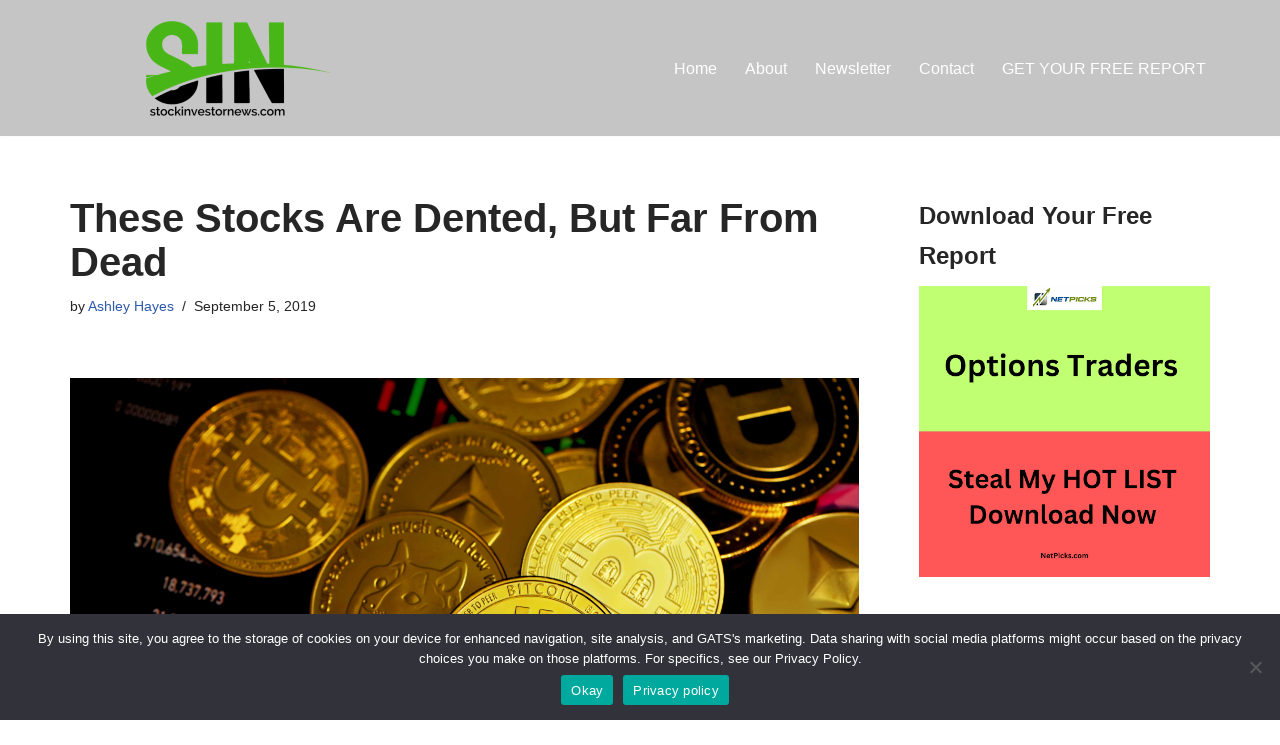

--- FILE ---
content_type: text/html; charset=UTF-8
request_url: https://stockinvestornews.com/stocks-to-watch/these-stocks-are-dented-but-far-from-dead/
body_size: 18641
content:
<!DOCTYPE html>
<html lang="en-US">

<head>
	
	<meta charset="UTF-8">
	<meta name="viewport" content="width=device-width, initial-scale=1, minimum-scale=1">
	<link rel="profile" href="http://gmpg.org/xfn/11">
		<meta name='robots' content='index, follow, max-image-preview:large, max-snippet:-1, max-video-preview:-1' />

	<!-- This site is optimized with the Yoast SEO plugin v26.8 - https://yoast.com/product/yoast-seo-wordpress/ -->
	<title>These Stocks Are Dented, But Far From Dead - Stock Investor News</title>
	<link rel="canonical" href="https://stockinvestornews.com/stocks-to-watch/these-stocks-are-dented-but-far-from-dead/" />
	<meta property="og:locale" content="en_US" />
	<meta property="og:type" content="article" />
	<meta property="og:title" content="These Stocks Are Dented, But Far From Dead - Stock Investor News" />
	<meta property="og:description" content="They may be dinged, scratched or dented, but these companies are far from junk. Rather, says one outperforming fund manager, they are high-quality companies that are likely to recover from their current controversies – and they are currently available at bargain-bin prices. CLICK HERE." />
	<meta property="og:url" content="https://stockinvestornews.com/stocks-to-watch/these-stocks-are-dented-but-far-from-dead/" />
	<meta property="og:site_name" content="Stock Investor News" />
	<meta property="article:published_time" content="2019-09-05T01:08:50+00:00" />
	<meta property="article:modified_time" content="2021-04-17T21:45:52+00:00" />
	<meta property="og:image" content="https://stockinvestornews.com/wp-content/uploads/2019/09/2019-09-01-20_59_19-Person-Using-White-Tablet-Computer-Displaying-Location-Text-·-Free-Stock-Photo.png" />
	<meta property="og:image:width" content="528" />
	<meta property="og:image:height" content="346" />
	<meta property="og:image:type" content="image/png" />
	<meta name="author" content="Ashley Hayes" />
	<meta name="twitter:card" content="summary_large_image" />
	<meta name="twitter:label1" content="Written by" />
	<meta name="twitter:data1" content="Ashley Hayes" />
	<script type="application/ld+json" class="yoast-schema-graph">{"@context":"https://schema.org","@graph":[{"@type":"Article","@id":"https://stockinvestornews.com/stocks-to-watch/these-stocks-are-dented-but-far-from-dead/#article","isPartOf":{"@id":"https://stockinvestornews.com/stocks-to-watch/these-stocks-are-dented-but-far-from-dead/"},"author":{"name":"Ashley Hayes","@id":"https://stockinvestornews.com/#/schema/person/145640e0e1257d2d7f8182ffdae37f5c"},"headline":"These Stocks Are Dented, But Far From Dead","datePublished":"2019-09-05T01:08:50+00:00","dateModified":"2021-04-17T21:45:52+00:00","mainEntityOfPage":{"@id":"https://stockinvestornews.com/stocks-to-watch/these-stocks-are-dented-but-far-from-dead/"},"wordCount":51,"image":{"@id":"https://stockinvestornews.com/stocks-to-watch/these-stocks-are-dented-but-far-from-dead/#primaryimage"},"thumbnailUrl":"https://stockinvestornews.com/wp-content/uploads/2023/04/004-Unsplash-Crypto-.jpeg","keywords":["High Quality Companies","Investing","Market","Outperforming Fund Manager","Stock Market","Stocks"],"articleSection":["Bull Market","Invest","Investing","Investors","Performing Stocks","Profitable Investments","Profitable Stocks","Stock Market","Stocks to Watch","Undervalued Stocks","Value Stocks"],"inLanguage":"en-US"},{"@type":"WebPage","@id":"https://stockinvestornews.com/stocks-to-watch/these-stocks-are-dented-but-far-from-dead/","url":"https://stockinvestornews.com/stocks-to-watch/these-stocks-are-dented-but-far-from-dead/","name":"These Stocks Are Dented, But Far From Dead - Stock Investor News","isPartOf":{"@id":"https://stockinvestornews.com/#website"},"primaryImageOfPage":{"@id":"https://stockinvestornews.com/stocks-to-watch/these-stocks-are-dented-but-far-from-dead/#primaryimage"},"image":{"@id":"https://stockinvestornews.com/stocks-to-watch/these-stocks-are-dented-but-far-from-dead/#primaryimage"},"thumbnailUrl":"https://stockinvestornews.com/wp-content/uploads/2023/04/004-Unsplash-Crypto-.jpeg","datePublished":"2019-09-05T01:08:50+00:00","dateModified":"2021-04-17T21:45:52+00:00","author":{"@id":"https://stockinvestornews.com/#/schema/person/145640e0e1257d2d7f8182ffdae37f5c"},"breadcrumb":{"@id":"https://stockinvestornews.com/stocks-to-watch/these-stocks-are-dented-but-far-from-dead/#breadcrumb"},"inLanguage":"en-US","potentialAction":[{"@type":"ReadAction","target":["https://stockinvestornews.com/stocks-to-watch/these-stocks-are-dented-but-far-from-dead/"]}]},{"@type":"ImageObject","inLanguage":"en-US","@id":"https://stockinvestornews.com/stocks-to-watch/these-stocks-are-dented-but-far-from-dead/#primaryimage","url":"https://stockinvestornews.com/wp-content/uploads/2023/04/004-Unsplash-Crypto-.jpeg","contentUrl":"https://stockinvestornews.com/wp-content/uploads/2023/04/004-Unsplash-Crypto-.jpeg","width":6048,"height":4024},{"@type":"BreadcrumbList","@id":"https://stockinvestornews.com/stocks-to-watch/these-stocks-are-dented-but-far-from-dead/#breadcrumb","itemListElement":[{"@type":"ListItem","position":1,"name":"Home","item":"https://stockinvestornews.com/"},{"@type":"ListItem","position":2,"name":"These Stocks Are Dented, But Far From Dead"}]},{"@type":"WebSite","@id":"https://stockinvestornews.com/#website","url":"https://stockinvestornews.com/","name":"Stock Investor News","description":"Stock Market News for the DIY Investor","potentialAction":[{"@type":"SearchAction","target":{"@type":"EntryPoint","urlTemplate":"https://stockinvestornews.com/?s={search_term_string}"},"query-input":{"@type":"PropertyValueSpecification","valueRequired":true,"valueName":"search_term_string"}}],"inLanguage":"en-US"},{"@type":"Person","@id":"https://stockinvestornews.com/#/schema/person/145640e0e1257d2d7f8182ffdae37f5c","name":"Ashley Hayes","image":{"@type":"ImageObject","inLanguage":"en-US","@id":"https://stockinvestornews.com/#/schema/person/image/","url":"https://secure.gravatar.com/avatar/ae83d491f4b0ddf898715140a056ad5def443097554aba6bf7db71933f1e3090?s=96&d=mm&r=g","contentUrl":"https://secure.gravatar.com/avatar/ae83d491f4b0ddf898715140a056ad5def443097554aba6bf7db71933f1e3090?s=96&d=mm&r=g","caption":"Ashley Hayes"},"url":"https://stockinvestornews.com/author/ashley/"}]}</script>
	<!-- / Yoast SEO plugin. -->


<link rel="alternate" type="application/rss+xml" title="Stock Investor News &raquo; Feed" href="https://stockinvestornews.com/feed/" />
<link rel="alternate" type="application/rss+xml" title="Stock Investor News &raquo; Comments Feed" href="https://stockinvestornews.com/comments/feed/" />
<link rel="alternate" title="oEmbed (JSON)" type="application/json+oembed" href="https://stockinvestornews.com/wp-json/oembed/1.0/embed?url=https%3A%2F%2Fstockinvestornews.com%2Fstocks-to-watch%2Fthese-stocks-are-dented-but-far-from-dead%2F" />
<link rel="alternate" title="oEmbed (XML)" type="text/xml+oembed" href="https://stockinvestornews.com/wp-json/oembed/1.0/embed?url=https%3A%2F%2Fstockinvestornews.com%2Fstocks-to-watch%2Fthese-stocks-are-dented-but-far-from-dead%2F&#038;format=xml" />
		<style>
			.lazyload,
			.lazyloading {
				max-width: 100%;
			}
		</style>
		<style id='wp-img-auto-sizes-contain-inline-css'>
img:is([sizes=auto i],[sizes^="auto," i]){contain-intrinsic-size:3000px 1500px}
/*# sourceURL=wp-img-auto-sizes-contain-inline-css */
</style>
<style id='wp-emoji-styles-inline-css'>

	img.wp-smiley, img.emoji {
		display: inline !important;
		border: none !important;
		box-shadow: none !important;
		height: 1em !important;
		width: 1em !important;
		margin: 0 0.07em !important;
		vertical-align: -0.1em !important;
		background: none !important;
		padding: 0 !important;
	}
/*# sourceURL=wp-emoji-styles-inline-css */
</style>
<style id='wp-block-library-inline-css'>
:root{--wp-block-synced-color:#7a00df;--wp-block-synced-color--rgb:122,0,223;--wp-bound-block-color:var(--wp-block-synced-color);--wp-editor-canvas-background:#ddd;--wp-admin-theme-color:#007cba;--wp-admin-theme-color--rgb:0,124,186;--wp-admin-theme-color-darker-10:#006ba1;--wp-admin-theme-color-darker-10--rgb:0,107,160.5;--wp-admin-theme-color-darker-20:#005a87;--wp-admin-theme-color-darker-20--rgb:0,90,135;--wp-admin-border-width-focus:2px}@media (min-resolution:192dpi){:root{--wp-admin-border-width-focus:1.5px}}.wp-element-button{cursor:pointer}:root .has-very-light-gray-background-color{background-color:#eee}:root .has-very-dark-gray-background-color{background-color:#313131}:root .has-very-light-gray-color{color:#eee}:root .has-very-dark-gray-color{color:#313131}:root .has-vivid-green-cyan-to-vivid-cyan-blue-gradient-background{background:linear-gradient(135deg,#00d084,#0693e3)}:root .has-purple-crush-gradient-background{background:linear-gradient(135deg,#34e2e4,#4721fb 50%,#ab1dfe)}:root .has-hazy-dawn-gradient-background{background:linear-gradient(135deg,#faaca8,#dad0ec)}:root .has-subdued-olive-gradient-background{background:linear-gradient(135deg,#fafae1,#67a671)}:root .has-atomic-cream-gradient-background{background:linear-gradient(135deg,#fdd79a,#004a59)}:root .has-nightshade-gradient-background{background:linear-gradient(135deg,#330968,#31cdcf)}:root .has-midnight-gradient-background{background:linear-gradient(135deg,#020381,#2874fc)}:root{--wp--preset--font-size--normal:16px;--wp--preset--font-size--huge:42px}.has-regular-font-size{font-size:1em}.has-larger-font-size{font-size:2.625em}.has-normal-font-size{font-size:var(--wp--preset--font-size--normal)}.has-huge-font-size{font-size:var(--wp--preset--font-size--huge)}.has-text-align-center{text-align:center}.has-text-align-left{text-align:left}.has-text-align-right{text-align:right}.has-fit-text{white-space:nowrap!important}#end-resizable-editor-section{display:none}.aligncenter{clear:both}.items-justified-left{justify-content:flex-start}.items-justified-center{justify-content:center}.items-justified-right{justify-content:flex-end}.items-justified-space-between{justify-content:space-between}.screen-reader-text{border:0;clip-path:inset(50%);height:1px;margin:-1px;overflow:hidden;padding:0;position:absolute;width:1px;word-wrap:normal!important}.screen-reader-text:focus{background-color:#ddd;clip-path:none;color:#444;display:block;font-size:1em;height:auto;left:5px;line-height:normal;padding:15px 23px 14px;text-decoration:none;top:5px;width:auto;z-index:100000}html :where(.has-border-color){border-style:solid}html :where([style*=border-top-color]){border-top-style:solid}html :where([style*=border-right-color]){border-right-style:solid}html :where([style*=border-bottom-color]){border-bottom-style:solid}html :where([style*=border-left-color]){border-left-style:solid}html :where([style*=border-width]){border-style:solid}html :where([style*=border-top-width]){border-top-style:solid}html :where([style*=border-right-width]){border-right-style:solid}html :where([style*=border-bottom-width]){border-bottom-style:solid}html :where([style*=border-left-width]){border-left-style:solid}html :where(img[class*=wp-image-]){height:auto;max-width:100%}:where(figure){margin:0 0 1em}html :where(.is-position-sticky){--wp-admin--admin-bar--position-offset:var(--wp-admin--admin-bar--height,0px)}@media screen and (max-width:600px){html :where(.is-position-sticky){--wp-admin--admin-bar--position-offset:0px}}

/*# sourceURL=wp-block-library-inline-css */
</style><style id='global-styles-inline-css'>
:root{--wp--preset--aspect-ratio--square: 1;--wp--preset--aspect-ratio--4-3: 4/3;--wp--preset--aspect-ratio--3-4: 3/4;--wp--preset--aspect-ratio--3-2: 3/2;--wp--preset--aspect-ratio--2-3: 2/3;--wp--preset--aspect-ratio--16-9: 16/9;--wp--preset--aspect-ratio--9-16: 9/16;--wp--preset--color--black: #000000;--wp--preset--color--cyan-bluish-gray: #abb8c3;--wp--preset--color--white: #ffffff;--wp--preset--color--pale-pink: #f78da7;--wp--preset--color--vivid-red: #cf2e2e;--wp--preset--color--luminous-vivid-orange: #ff6900;--wp--preset--color--luminous-vivid-amber: #fcb900;--wp--preset--color--light-green-cyan: #7bdcb5;--wp--preset--color--vivid-green-cyan: #00d084;--wp--preset--color--pale-cyan-blue: #8ed1fc;--wp--preset--color--vivid-cyan-blue: #0693e3;--wp--preset--color--vivid-purple: #9b51e0;--wp--preset--color--neve-link-color: var(--nv-primary-accent);--wp--preset--color--neve-link-hover-color: var(--nv-secondary-accent);--wp--preset--color--nv-site-bg: var(--nv-site-bg);--wp--preset--color--nv-light-bg: var(--nv-light-bg);--wp--preset--color--nv-dark-bg: var(--nv-dark-bg);--wp--preset--color--neve-text-color: var(--nv-text-color);--wp--preset--color--nv-text-dark-bg: var(--nv-text-dark-bg);--wp--preset--color--nv-c-1: var(--nv-c-1);--wp--preset--color--nv-c-2: var(--nv-c-2);--wp--preset--gradient--vivid-cyan-blue-to-vivid-purple: linear-gradient(135deg,rgb(6,147,227) 0%,rgb(155,81,224) 100%);--wp--preset--gradient--light-green-cyan-to-vivid-green-cyan: linear-gradient(135deg,rgb(122,220,180) 0%,rgb(0,208,130) 100%);--wp--preset--gradient--luminous-vivid-amber-to-luminous-vivid-orange: linear-gradient(135deg,rgb(252,185,0) 0%,rgb(255,105,0) 100%);--wp--preset--gradient--luminous-vivid-orange-to-vivid-red: linear-gradient(135deg,rgb(255,105,0) 0%,rgb(207,46,46) 100%);--wp--preset--gradient--very-light-gray-to-cyan-bluish-gray: linear-gradient(135deg,rgb(238,238,238) 0%,rgb(169,184,195) 100%);--wp--preset--gradient--cool-to-warm-spectrum: linear-gradient(135deg,rgb(74,234,220) 0%,rgb(151,120,209) 20%,rgb(207,42,186) 40%,rgb(238,44,130) 60%,rgb(251,105,98) 80%,rgb(254,248,76) 100%);--wp--preset--gradient--blush-light-purple: linear-gradient(135deg,rgb(255,206,236) 0%,rgb(152,150,240) 100%);--wp--preset--gradient--blush-bordeaux: linear-gradient(135deg,rgb(254,205,165) 0%,rgb(254,45,45) 50%,rgb(107,0,62) 100%);--wp--preset--gradient--luminous-dusk: linear-gradient(135deg,rgb(255,203,112) 0%,rgb(199,81,192) 50%,rgb(65,88,208) 100%);--wp--preset--gradient--pale-ocean: linear-gradient(135deg,rgb(255,245,203) 0%,rgb(182,227,212) 50%,rgb(51,167,181) 100%);--wp--preset--gradient--electric-grass: linear-gradient(135deg,rgb(202,248,128) 0%,rgb(113,206,126) 100%);--wp--preset--gradient--midnight: linear-gradient(135deg,rgb(2,3,129) 0%,rgb(40,116,252) 100%);--wp--preset--font-size--small: 13px;--wp--preset--font-size--medium: 20px;--wp--preset--font-size--large: 36px;--wp--preset--font-size--x-large: 42px;--wp--preset--spacing--20: 0.44rem;--wp--preset--spacing--30: 0.67rem;--wp--preset--spacing--40: 1rem;--wp--preset--spacing--50: 1.5rem;--wp--preset--spacing--60: 2.25rem;--wp--preset--spacing--70: 3.38rem;--wp--preset--spacing--80: 5.06rem;--wp--preset--shadow--natural: 6px 6px 9px rgba(0, 0, 0, 0.2);--wp--preset--shadow--deep: 12px 12px 50px rgba(0, 0, 0, 0.4);--wp--preset--shadow--sharp: 6px 6px 0px rgba(0, 0, 0, 0.2);--wp--preset--shadow--outlined: 6px 6px 0px -3px rgb(255, 255, 255), 6px 6px rgb(0, 0, 0);--wp--preset--shadow--crisp: 6px 6px 0px rgb(0, 0, 0);}:where(.is-layout-flex){gap: 0.5em;}:where(.is-layout-grid){gap: 0.5em;}body .is-layout-flex{display: flex;}.is-layout-flex{flex-wrap: wrap;align-items: center;}.is-layout-flex > :is(*, div){margin: 0;}body .is-layout-grid{display: grid;}.is-layout-grid > :is(*, div){margin: 0;}:where(.wp-block-columns.is-layout-flex){gap: 2em;}:where(.wp-block-columns.is-layout-grid){gap: 2em;}:where(.wp-block-post-template.is-layout-flex){gap: 1.25em;}:where(.wp-block-post-template.is-layout-grid){gap: 1.25em;}.has-black-color{color: var(--wp--preset--color--black) !important;}.has-cyan-bluish-gray-color{color: var(--wp--preset--color--cyan-bluish-gray) !important;}.has-white-color{color: var(--wp--preset--color--white) !important;}.has-pale-pink-color{color: var(--wp--preset--color--pale-pink) !important;}.has-vivid-red-color{color: var(--wp--preset--color--vivid-red) !important;}.has-luminous-vivid-orange-color{color: var(--wp--preset--color--luminous-vivid-orange) !important;}.has-luminous-vivid-amber-color{color: var(--wp--preset--color--luminous-vivid-amber) !important;}.has-light-green-cyan-color{color: var(--wp--preset--color--light-green-cyan) !important;}.has-vivid-green-cyan-color{color: var(--wp--preset--color--vivid-green-cyan) !important;}.has-pale-cyan-blue-color{color: var(--wp--preset--color--pale-cyan-blue) !important;}.has-vivid-cyan-blue-color{color: var(--wp--preset--color--vivid-cyan-blue) !important;}.has-vivid-purple-color{color: var(--wp--preset--color--vivid-purple) !important;}.has-neve-link-color-color{color: var(--wp--preset--color--neve-link-color) !important;}.has-neve-link-hover-color-color{color: var(--wp--preset--color--neve-link-hover-color) !important;}.has-nv-site-bg-color{color: var(--wp--preset--color--nv-site-bg) !important;}.has-nv-light-bg-color{color: var(--wp--preset--color--nv-light-bg) !important;}.has-nv-dark-bg-color{color: var(--wp--preset--color--nv-dark-bg) !important;}.has-neve-text-color-color{color: var(--wp--preset--color--neve-text-color) !important;}.has-nv-text-dark-bg-color{color: var(--wp--preset--color--nv-text-dark-bg) !important;}.has-nv-c-1-color{color: var(--wp--preset--color--nv-c-1) !important;}.has-nv-c-2-color{color: var(--wp--preset--color--nv-c-2) !important;}.has-black-background-color{background-color: var(--wp--preset--color--black) !important;}.has-cyan-bluish-gray-background-color{background-color: var(--wp--preset--color--cyan-bluish-gray) !important;}.has-white-background-color{background-color: var(--wp--preset--color--white) !important;}.has-pale-pink-background-color{background-color: var(--wp--preset--color--pale-pink) !important;}.has-vivid-red-background-color{background-color: var(--wp--preset--color--vivid-red) !important;}.has-luminous-vivid-orange-background-color{background-color: var(--wp--preset--color--luminous-vivid-orange) !important;}.has-luminous-vivid-amber-background-color{background-color: var(--wp--preset--color--luminous-vivid-amber) !important;}.has-light-green-cyan-background-color{background-color: var(--wp--preset--color--light-green-cyan) !important;}.has-vivid-green-cyan-background-color{background-color: var(--wp--preset--color--vivid-green-cyan) !important;}.has-pale-cyan-blue-background-color{background-color: var(--wp--preset--color--pale-cyan-blue) !important;}.has-vivid-cyan-blue-background-color{background-color: var(--wp--preset--color--vivid-cyan-blue) !important;}.has-vivid-purple-background-color{background-color: var(--wp--preset--color--vivid-purple) !important;}.has-neve-link-color-background-color{background-color: var(--wp--preset--color--neve-link-color) !important;}.has-neve-link-hover-color-background-color{background-color: var(--wp--preset--color--neve-link-hover-color) !important;}.has-nv-site-bg-background-color{background-color: var(--wp--preset--color--nv-site-bg) !important;}.has-nv-light-bg-background-color{background-color: var(--wp--preset--color--nv-light-bg) !important;}.has-nv-dark-bg-background-color{background-color: var(--wp--preset--color--nv-dark-bg) !important;}.has-neve-text-color-background-color{background-color: var(--wp--preset--color--neve-text-color) !important;}.has-nv-text-dark-bg-background-color{background-color: var(--wp--preset--color--nv-text-dark-bg) !important;}.has-nv-c-1-background-color{background-color: var(--wp--preset--color--nv-c-1) !important;}.has-nv-c-2-background-color{background-color: var(--wp--preset--color--nv-c-2) !important;}.has-black-border-color{border-color: var(--wp--preset--color--black) !important;}.has-cyan-bluish-gray-border-color{border-color: var(--wp--preset--color--cyan-bluish-gray) !important;}.has-white-border-color{border-color: var(--wp--preset--color--white) !important;}.has-pale-pink-border-color{border-color: var(--wp--preset--color--pale-pink) !important;}.has-vivid-red-border-color{border-color: var(--wp--preset--color--vivid-red) !important;}.has-luminous-vivid-orange-border-color{border-color: var(--wp--preset--color--luminous-vivid-orange) !important;}.has-luminous-vivid-amber-border-color{border-color: var(--wp--preset--color--luminous-vivid-amber) !important;}.has-light-green-cyan-border-color{border-color: var(--wp--preset--color--light-green-cyan) !important;}.has-vivid-green-cyan-border-color{border-color: var(--wp--preset--color--vivid-green-cyan) !important;}.has-pale-cyan-blue-border-color{border-color: var(--wp--preset--color--pale-cyan-blue) !important;}.has-vivid-cyan-blue-border-color{border-color: var(--wp--preset--color--vivid-cyan-blue) !important;}.has-vivid-purple-border-color{border-color: var(--wp--preset--color--vivid-purple) !important;}.has-neve-link-color-border-color{border-color: var(--wp--preset--color--neve-link-color) !important;}.has-neve-link-hover-color-border-color{border-color: var(--wp--preset--color--neve-link-hover-color) !important;}.has-nv-site-bg-border-color{border-color: var(--wp--preset--color--nv-site-bg) !important;}.has-nv-light-bg-border-color{border-color: var(--wp--preset--color--nv-light-bg) !important;}.has-nv-dark-bg-border-color{border-color: var(--wp--preset--color--nv-dark-bg) !important;}.has-neve-text-color-border-color{border-color: var(--wp--preset--color--neve-text-color) !important;}.has-nv-text-dark-bg-border-color{border-color: var(--wp--preset--color--nv-text-dark-bg) !important;}.has-nv-c-1-border-color{border-color: var(--wp--preset--color--nv-c-1) !important;}.has-nv-c-2-border-color{border-color: var(--wp--preset--color--nv-c-2) !important;}.has-vivid-cyan-blue-to-vivid-purple-gradient-background{background: var(--wp--preset--gradient--vivid-cyan-blue-to-vivid-purple) !important;}.has-light-green-cyan-to-vivid-green-cyan-gradient-background{background: var(--wp--preset--gradient--light-green-cyan-to-vivid-green-cyan) !important;}.has-luminous-vivid-amber-to-luminous-vivid-orange-gradient-background{background: var(--wp--preset--gradient--luminous-vivid-amber-to-luminous-vivid-orange) !important;}.has-luminous-vivid-orange-to-vivid-red-gradient-background{background: var(--wp--preset--gradient--luminous-vivid-orange-to-vivid-red) !important;}.has-very-light-gray-to-cyan-bluish-gray-gradient-background{background: var(--wp--preset--gradient--very-light-gray-to-cyan-bluish-gray) !important;}.has-cool-to-warm-spectrum-gradient-background{background: var(--wp--preset--gradient--cool-to-warm-spectrum) !important;}.has-blush-light-purple-gradient-background{background: var(--wp--preset--gradient--blush-light-purple) !important;}.has-blush-bordeaux-gradient-background{background: var(--wp--preset--gradient--blush-bordeaux) !important;}.has-luminous-dusk-gradient-background{background: var(--wp--preset--gradient--luminous-dusk) !important;}.has-pale-ocean-gradient-background{background: var(--wp--preset--gradient--pale-ocean) !important;}.has-electric-grass-gradient-background{background: var(--wp--preset--gradient--electric-grass) !important;}.has-midnight-gradient-background{background: var(--wp--preset--gradient--midnight) !important;}.has-small-font-size{font-size: var(--wp--preset--font-size--small) !important;}.has-medium-font-size{font-size: var(--wp--preset--font-size--medium) !important;}.has-large-font-size{font-size: var(--wp--preset--font-size--large) !important;}.has-x-large-font-size{font-size: var(--wp--preset--font-size--x-large) !important;}
/*# sourceURL=global-styles-inline-css */
</style>

<style id='classic-theme-styles-inline-css'>
/*! This file is auto-generated */
.wp-block-button__link{color:#fff;background-color:#32373c;border-radius:9999px;box-shadow:none;text-decoration:none;padding:calc(.667em + 2px) calc(1.333em + 2px);font-size:1.125em}.wp-block-file__button{background:#32373c;color:#fff;text-decoration:none}
/*# sourceURL=/wp-includes/css/classic-themes.min.css */
</style>
<link rel='stylesheet' id='cookie-notice-front-css' href='https://stockinvestornews.com/wp-content/plugins/cookie-notice/css/front.min.css?ver=2.5.11' media='all' />
<link rel='stylesheet' id='neve-style-css' href='https://stockinvestornews.com/wp-content/themes/neve/style-main-new.min.css?ver=4.2.2' media='all' />
<style id='neve-style-inline-css'>
.is-menu-sidebar .header-menu-sidebar { visibility: visible; }.is-menu-sidebar.menu_sidebar_slide_left .header-menu-sidebar { transform: translate3d(0, 0, 0); left: 0; }.is-menu-sidebar.menu_sidebar_slide_right .header-menu-sidebar { transform: translate3d(0, 0, 0); right: 0; }.is-menu-sidebar.menu_sidebar_pull_right .header-menu-sidebar, .is-menu-sidebar.menu_sidebar_pull_left .header-menu-sidebar { transform: translateX(0); }.is-menu-sidebar.menu_sidebar_dropdown .header-menu-sidebar { height: auto; }.is-menu-sidebar.menu_sidebar_dropdown .header-menu-sidebar-inner { max-height: 400px; padding: 20px 0; }.is-menu-sidebar.menu_sidebar_full_canvas .header-menu-sidebar { opacity: 1; }.header-menu-sidebar .menu-item-nav-search:not(.floating) { pointer-events: none; }.header-menu-sidebar .menu-item-nav-search .is-menu-sidebar { pointer-events: unset; }
.nv-meta-list li.meta:not(:last-child):after { content:"/" }.nv-meta-list .no-mobile{
			display:none;
		}.nv-meta-list li.last::after{
			content: ""!important;
		}@media (min-width: 769px) {
			.nv-meta-list .no-mobile {
				display: inline-block;
			}
			.nv-meta-list li.last:not(:last-child)::after {
		 		content: "/" !important;
			}
		}
.nav-ul li .caret svg, .nav-ul li .caret img{width:var(--smiconsize, 0.5em);height:var(--smiconsize, 0.5em);}.nav-ul .sub-menu li {border-style: var(--itembstyle);}
 :root{ --container: 748px;--postwidth:100%; --primarybtnbg: var(--nv-primary-accent); --primarybtnhoverbg: var(--nv-primary-accent); --primarybtncolor: #fff; --secondarybtncolor: var(--nv-primary-accent); --primarybtnhovercolor: #fff; --secondarybtnhovercolor: var(--nv-primary-accent);--primarybtnborderradius:3px;--secondarybtnborderradius:3px;--secondarybtnborderwidth:3px;--btnpadding:13px 15px;--primarybtnpadding:13px 15px;--secondarybtnpadding:calc(13px - 3px) calc(15px - 3px); --bodyfontfamily: Arial,Helvetica,sans-serif; --bodyfontsize: 15px; --bodylineheight: 1.6; --bodyletterspacing: 0px; --bodyfontweight: 400; --h1fontsize: 36px; --h1fontweight: 700; --h1lineheight: 1.2; --h1letterspacing: 0px; --h1texttransform: none; --h2fontsize: 28px; --h2fontweight: 700; --h2lineheight: 1.3; --h2letterspacing: 0px; --h2texttransform: none; --h3fontsize: 24px; --h3fontweight: 700; --h3lineheight: 1.4; --h3letterspacing: 0px; --h3texttransform: none; --h4fontsize: 20px; --h4fontweight: 700; --h4lineheight: 1.6; --h4letterspacing: 0px; --h4texttransform: none; --h5fontsize: 16px; --h5fontweight: 700; --h5lineheight: 1.6; --h5letterspacing: 0px; --h5texttransform: none; --h6fontsize: 14px; --h6fontweight: 700; --h6lineheight: 1.6; --h6letterspacing: 0px; --h6texttransform: none;--formfieldborderwidth:2px;--formfieldborderradius:3px; --formfieldbgcolor: var(--nv-site-bg); --formfieldbordercolor: #dddddd; --formfieldcolor: var(--nv-text-color);--formfieldpadding:10px 12px; } .nv-index-posts{ --borderradius:0px; } .has-neve-button-color-color{ color: var(--nv-primary-accent)!important; } .has-neve-button-color-background-color{ background-color: var(--nv-primary-accent)!important; } .single-post-container .alignfull > [class*="__inner-container"], .single-post-container .alignwide > [class*="__inner-container"]{ max-width:718px } .nv-meta-list{ --avatarsize: 20px; } .single .nv-meta-list{ --avatarsize: 20px; } .nv-post-cover{ --height: 250px;--padding:40px 15px;--justify: flex-start; --textalign: left; --valign: center; } .nv-post-cover .nv-title-meta-wrap, .nv-page-title-wrap, .entry-header{ --textalign: left; } .nv-is-boxed.nv-title-meta-wrap{ --padding:40px 15px; --bgcolor: var(--nv-dark-bg); } .nv-overlay{ --opacity: 50; --blendmode: normal; } .nv-is-boxed.nv-comments-wrap{ --padding:20px; } .nv-is-boxed.comment-respond{ --padding:20px; } .single:not(.single-product), .page{ --c-vspace:0 0 0 0;; } .scroll-to-top{ --color: var(--nv-text-dark-bg);--padding:8px 10px; --borderradius: 3px; --bgcolor: var(--nv-primary-accent); --hovercolor: var(--nv-text-dark-bg); --hoverbgcolor: var(--nv-primary-accent);--size:16px; } .global-styled{ --bgcolor: var(--nv-site-bg); } .header-top{ --rowbcolor: var(--nv-light-bg); --color: var(--nv-text-color); --bgcolor: var(--nv-site-bg); } .header-main{ --rowbcolor: var(--nv-light-bg); --color: var(--nv-text-color); --bgcolor: #c5c5c5; } .header-bottom{ --rowbcolor: var(--nv-light-bg); --color: var(--nv-text-color); --bgcolor: var(--nv-site-bg); } .header-menu-sidebar-bg{ --justify: flex-start; --textalign: left;--flexg: 1;--wrapdropdownwidth: auto; --color: #010101; --bgcolor: #686868; } .header-menu-sidebar{ width: 360px; } .builder-item--logo{ --maxwidth: 120px; --fs: 24px;--padding:10px 0;--margin:0; --textalign: left;--justify: flex-start; } .builder-item--nav-icon,.header-menu-sidebar .close-sidebar-panel .navbar-toggle{ --borderradius:0; } .builder-item--nav-icon{ --label-margin:0 5px 0 0;;--padding:10px 15px;--margin:0; } .builder-item--primary-menu{ --color: #ffffff; --hovercolor: #48b617; --hovertextcolor: var(--nv-text-color); --activecolor: #48b617; --spacing: 20px; --height: 25px; --smiconsize: 7px;--padding:0;--margin:0; --fontsize: 1em; --lineheight: 1.6; --letterspacing: 0px; --fontweight: 500; --texttransform: none; --iconsize: 1em; } .builder-item--primary-menu .sub-menu{ --bstyle: none; --itembstyle: none; } .hfg-is-group.has-primary-menu .inherit-ff{ --inheritedfw: 500; } .footer-top-inner .row{ grid-template-columns:repeat(4, 1fr); --valign: flex-start; } .footer-top{ --rowbcolor: var(--nv-light-bg); --color: #fafafa; --bgcolor: #c5c5c5; } .footer-main-inner .row{ grid-template-columns:1fr 1fr 1fr; --valign: flex-start; } .footer-main{ --rowbcolor: var(--nv-light-bg); --color: var(--nv-text-color); --bgcolor: var(--nv-site-bg); } .footer-bottom-inner .row{ grid-template-columns:1fr; --valign: flex-start; } .footer-bottom{ --rowbcolor: var(--nv-light-bg); --color: #ffffff; --bgcolor: #222626; } .builder-item--footer-one-widgets{ --padding:0;--margin:0; --textalign: left;--justify: flex-start; } .builder-item--footer-two-widgets{ --padding:0;--margin:0; --textalign: left;--justify: flex-start; } .builder-item--footer-three-widgets{ --padding:0;--margin:0; --textalign: left;--justify: flex-start; } .builder-item--footer-four-widgets{ --padding:0;--margin:0; --textalign: left;--justify: flex-start; } .builder-item--footer_copyright{ --padding:0;--margin:0; --fontsize: 1em; --lineheight: 1.6; --letterspacing: 0px; --fontweight: 500; --texttransform: none; --iconsize: 1em; --textalign: left;--justify: flex-start; } .page_header-top{ --rowbcolor: var(--nv-light-bg); --color: var(--nv-text-color); --bgcolor: var(--nv-site-bg); } .page_header-bottom{ --rowbcolor: var(--nv-light-bg); --color: var(--nv-text-color); --bgcolor: var(--nv-site-bg); } @media(min-width: 576px){ :root{ --container: 992px;--postwidth:100%;--btnpadding:13px 15px;--primarybtnpadding:13px 15px;--secondarybtnpadding:calc(13px - 3px) calc(15px - 3px); --bodyfontsize: 16px; --bodylineheight: 1.6; --bodyletterspacing: 0px; --h1fontsize: 38px; --h1lineheight: 1.2; --h1letterspacing: 0px; --h2fontsize: 30px; --h2lineheight: 1.2; --h2letterspacing: 0px; --h3fontsize: 26px; --h3lineheight: 1.4; --h3letterspacing: 0px; --h4fontsize: 22px; --h4lineheight: 1.5; --h4letterspacing: 0px; --h5fontsize: 18px; --h5lineheight: 1.6; --h5letterspacing: 0px; --h6fontsize: 14px; --h6lineheight: 1.6; --h6letterspacing: 0px; } .single-post-container .alignfull > [class*="__inner-container"], .single-post-container .alignwide > [class*="__inner-container"]{ max-width:962px } .nv-meta-list{ --avatarsize: 20px; } .single .nv-meta-list{ --avatarsize: 20px; } .nv-post-cover{ --height: 320px;--padding:60px 30px;--justify: flex-start; --textalign: left; --valign: center; } .nv-post-cover .nv-title-meta-wrap, .nv-page-title-wrap, .entry-header{ --textalign: left; } .nv-is-boxed.nv-title-meta-wrap{ --padding:60px 30px; } .nv-is-boxed.nv-comments-wrap{ --padding:30px; } .nv-is-boxed.comment-respond{ --padding:30px; } .single:not(.single-product), .page{ --c-vspace:0 0 0 0;; } .scroll-to-top{ --padding:8px 10px;--size:16px; } .header-menu-sidebar-bg{ --justify: flex-start; --textalign: left;--flexg: 1;--wrapdropdownwidth: auto; } .header-menu-sidebar{ width: 360px; } .builder-item--logo{ --maxwidth: 120px; --fs: 24px;--padding:10px 0;--margin:0; --textalign: left;--justify: flex-start; } .builder-item--nav-icon{ --label-margin:0 5px 0 0;;--padding:10px 15px;--margin:0; } .builder-item--primary-menu{ --spacing: 20px; --height: 25px; --smiconsize: 7px;--padding:0;--margin:0; --fontsize: 1em; --lineheight: 1.6; --letterspacing: 0px; --iconsize: 1em; } .builder-item--footer-one-widgets{ --padding:0;--margin:0; --textalign: left;--justify: flex-start; } .builder-item--footer-two-widgets{ --padding:0;--margin:0; --textalign: left;--justify: flex-start; } .builder-item--footer-three-widgets{ --padding:0;--margin:0; --textalign: left;--justify: flex-start; } .builder-item--footer-four-widgets{ --padding:0;--margin:0; --textalign: left;--justify: flex-start; } .builder-item--footer_copyright{ --padding:0;--margin:0; --fontsize: 1em; --lineheight: 1.6; --letterspacing: 0px; --iconsize: 1em; --textalign: left;--justify: flex-start; } }@media(min-width: 960px){ :root{ --container: 1170px;--postwidth:100%;--btnpadding:13px 15px;--primarybtnpadding:13px 15px;--secondarybtnpadding:calc(13px - 3px) calc(15px - 3px); --bodyfontsize: 16px; --bodylineheight: 1.7; --bodyletterspacing: 0px; --h1fontsize: 40px; --h1lineheight: 1.1; --h1letterspacing: 0px; --h2fontsize: 32px; --h2lineheight: 1.2; --h2letterspacing: 0px; --h3fontsize: 28px; --h3lineheight: 1.4; --h3letterspacing: 0px; --h4fontsize: 24px; --h4lineheight: 1.5; --h4letterspacing: 0px; --h5fontsize: 20px; --h5lineheight: 1.6; --h5letterspacing: 0px; --h6fontsize: 16px; --h6lineheight: 1.6; --h6letterspacing: 0px; } .nv-index-posts{ --postcoltemplate:35fr 65fr; } body:not(.single):not(.archive):not(.blog):not(.search):not(.error404) .neve-main > .container .col, body.post-type-archive-course .neve-main > .container .col, body.post-type-archive-llms_membership .neve-main > .container .col{ max-width: 75%; } body:not(.single):not(.archive):not(.blog):not(.search):not(.error404) .nv-sidebar-wrap, body.post-type-archive-course .nv-sidebar-wrap, body.post-type-archive-llms_membership .nv-sidebar-wrap{ max-width: 25%; } .neve-main > .archive-container .nv-index-posts.col{ max-width: 75%; } .neve-main > .archive-container .nv-sidebar-wrap{ max-width: 25%; } .neve-main > .single-post-container .nv-single-post-wrap.col{ max-width: 70%; } .single-post-container .alignfull > [class*="__inner-container"], .single-post-container .alignwide > [class*="__inner-container"]{ max-width:789px } .container-fluid.single-post-container .alignfull > [class*="__inner-container"], .container-fluid.single-post-container .alignwide > [class*="__inner-container"]{ max-width:calc(70% + 15px) } .neve-main > .single-post-container .nv-sidebar-wrap{ max-width: 30%; } .nv-meta-list{ --avatarsize: 20px; } .single .nv-meta-list{ --avatarsize: 20px; } .nv-post-cover{ --height: 400px;--padding:60px 40px;--justify: flex-start; --textalign: left; --valign: center; } .nv-post-cover .nv-title-meta-wrap, .nv-page-title-wrap, .entry-header{ --textalign: left; } .nv-is-boxed.nv-title-meta-wrap{ --padding:60px 40px; } .nv-is-boxed.nv-comments-wrap{ --padding:40px; } .nv-is-boxed.comment-respond{ --padding:40px; } .single:not(.single-product), .page{ --c-vspace:0 0 0 0;; } .scroll-to-top{ --padding:8px 10px;--size:16px; } .header-menu-sidebar-bg{ --justify: flex-start; --textalign: left;--flexg: 1;--wrapdropdownwidth: auto; } .header-menu-sidebar{ width: 360px; } .builder-item--logo{ --maxwidth: 350px; --fs: 24px;--padding:10px 0;--margin:0; --textalign: left;--justify: flex-start; } .builder-item--nav-icon{ --label-margin:0 5px 0 0;;--padding:10px 15px;--margin:0; } .builder-item--primary-menu{ --spacing: 20px; --height: 25px; --smiconsize: 7px;--padding:0;--margin:0; --fontsize: 1em; --lineheight: 1.6; --letterspacing: 0px; --iconsize: 1em; } .builder-item--footer-one-widgets{ --padding:0;--margin:0; --textalign: left;--justify: flex-start; } .builder-item--footer-two-widgets{ --padding:0;--margin:0; --textalign: left;--justify: flex-start; } .builder-item--footer-three-widgets{ --padding:0;--margin:0; --textalign: left;--justify: flex-start; } .builder-item--footer-four-widgets{ --padding:0;--margin:0; --textalign: left;--justify: flex-start; } .builder-item--footer_copyright{ --padding:0;--margin:0; --fontsize: 1em; --lineheight: 1.6; --letterspacing: 0px; --iconsize: 1em; --textalign: left;--justify: flex-start; } }.scroll-to-top {right: 20px; border: none; position: fixed; bottom: 30px; display: none; opacity: 0; visibility: hidden; transition: opacity 0.3s ease-in-out, visibility 0.3s ease-in-out; align-items: center; justify-content: center; z-index: 999; } @supports (-webkit-overflow-scrolling: touch) { .scroll-to-top { bottom: 74px; } } .scroll-to-top.image { background-position: center; } .scroll-to-top .scroll-to-top-image { width: 100%; height: 100%; } .scroll-to-top .scroll-to-top-label { margin: 0; padding: 5px; } .scroll-to-top:hover { text-decoration: none; } .scroll-to-top.scroll-to-top-left {left: 20px; right: unset;} .scroll-to-top.scroll-show-mobile { display: flex; } @media (min-width: 960px) { .scroll-to-top { display: flex; } }.scroll-to-top { color: var(--color); padding: var(--padding); border-radius: var(--borderradius); background: var(--bgcolor); } .scroll-to-top:hover, .scroll-to-top:focus { color: var(--hovercolor); background: var(--hoverbgcolor); } .scroll-to-top-icon, .scroll-to-top.image .scroll-to-top-image { width: var(--size); height: var(--size); } .scroll-to-top-image { background-image: var(--bgimage); background-size: cover; }:root{--nv-primary-accent:#2f5aae;--nv-secondary-accent:#2f5aae;--nv-site-bg:#ffffff;--nv-light-bg:#f4f5f7;--nv-dark-bg:#121212;--nv-text-color:#272626;--nv-text-dark-bg:#ffffff;--nv-c-1:#9463ae;--nv-c-2:#be574b;--nv-fallback-ff:Arial, Helvetica, sans-serif;}
/*# sourceURL=neve-style-inline-css */
</style>
<link rel='stylesheet' id='neve-blog-pro-css' href='https://stockinvestornews.com/wp-content/plugins/neve-pro-addon/includes/modules/blog_pro/assets/style.min.css?ver=3.2.4' media='all' />
<script id="cookie-notice-front-js-before">
var cnArgs = {"ajaxUrl":"https:\/\/stockinvestornews.com\/wp-admin\/admin-ajax.php","nonce":"ab35a2b668","hideEffect":"fade","position":"bottom","onScroll":false,"onScrollOffset":100,"onClick":false,"cookieName":"cookie_notice_accepted","cookieTime":2147483647,"cookieTimeRejected":31536000,"globalCookie":false,"redirection":false,"cache":true,"revokeCookies":false,"revokeCookiesOpt":"automatic"};

//# sourceURL=cookie-notice-front-js-before
</script>
<script src="https://stockinvestornews.com/wp-content/plugins/cookie-notice/js/front.min.js?ver=2.5.11" id="cookie-notice-front-js"></script>
<link rel="https://api.w.org/" href="https://stockinvestornews.com/wp-json/" /><link rel="alternate" title="JSON" type="application/json" href="https://stockinvestornews.com/wp-json/wp/v2/posts/963" /><link rel="EditURI" type="application/rsd+xml" title="RSD" href="https://stockinvestornews.com/xmlrpc.php?rsd" />
<link rel='shortlink' href='https://stockinvestornews.com/?p=963' />
<style type="text/css">
.feedzy-rss-link-icon:after {
	content: url("https://stockinvestornews.com/wp-content/plugins/feedzy-rss-feeds/img/external-link.png");
	margin-left: 3px;
}
</style>
				<script>
			document.documentElement.className = document.documentElement.className.replace('no-js', 'js');
		</script>
				<style>
			.no-js img.lazyload {
				display: none;
			}

			figure.wp-block-image img.lazyloading {
				min-width: 150px;
			}

			.lazyload,
			.lazyloading {
				--smush-placeholder-width: 100px;
				--smush-placeholder-aspect-ratio: 1/1;
				width: var(--smush-image-width, var(--smush-placeholder-width)) !important;
				aspect-ratio: var(--smush-image-aspect-ratio, var(--smush-placeholder-aspect-ratio)) !important;
			}

						.lazyload, .lazyloading {
				opacity: 0;
			}

			.lazyloaded {
				opacity: 1;
				transition: opacity 400ms;
				transition-delay: 0ms;
			}

					</style>
		<meta name="google-site-verification" content="aHcqMkHzUdZbJ5l81bnAc667pbOm5W0CJ8MEAL8l2TA" /><link rel="icon" href="https://stockinvestornews.com/wp-content/uploads/2024/08/sin-favicon-1.png" sizes="32x32" />
<link rel="icon" href="https://stockinvestornews.com/wp-content/uploads/2024/08/sin-favicon-1.png" sizes="192x192" />
<link rel="apple-touch-icon" href="https://stockinvestornews.com/wp-content/uploads/2024/08/sin-favicon-1.png" />
<meta name="msapplication-TileImage" content="https://stockinvestornews.com/wp-content/uploads/2024/08/sin-favicon-1.png" />

	</head>

<body  class="wp-singular post-template-default single single-post postid-963 single-format-standard wp-theme-neve cookies-not-set  nv-blog-default nv-sidebar-right menu_sidebar_slide_left" id="neve_body"  >

<div class="wrapper">
	
	<header class="header"  >
		<a class="neve-skip-link show-on-focus" href="#content" >
			Skip to content		</a>
		<div id="header-grid"  class="hfg_header site-header">
	
<nav class="header--row header-main hide-on-mobile hide-on-tablet layout-full-contained nv-navbar header--row"
	data-row-id="main" data-show-on="desktop">

	<div
		class="header--row-inner header-main-inner">
		<div class="container">
			<div
				class="row row--wrapper"
				data-section="hfg_header_layout_main" >
				<div class="hfg-slot left"><div class="builder-item desktop-left"><div class="item--inner builder-item--logo"
		data-section="title_tagline"
		data-item-id="logo">
	
<div class="site-logo">
	<a class="brand" href="https://stockinvestornews.com/" aria-label="Stock Investor News Stock Market News for the DIY Investor" rel="home"><img width="300" height="100" src="https://stockinvestornews.com/wp-content/uploads/2024/08/sin-logo-1.png" class="neve-site-logo skip-lazy" alt="" data-variant="logo" decoding="async" /></a></div>
	</div>

</div></div><div class="hfg-slot right"><div class="builder-item has-nav"><div class="item--inner builder-item--primary-menu has_menu"
		data-section="header_menu_primary"
		data-item-id="primary-menu">
	<div class="nv-nav-wrap">
	<div role="navigation" class="nav-menu-primary style-border-bottom m-style sm-style sm-style-border-bottom"
			aria-label="Primary Menu">

		<ul id="nv-primary-navigation-main" class="primary-menu-ul nav-ul menu-desktop"><li id="menu-item-32" class="menu-item menu-item-type-post_type menu-item-object-page menu-item-home menu-item-32"><div class="wrap"><a href="https://stockinvestornews.com/welcome-to-stock-investors-news/">Home</a></div></li>
<li id="menu-item-34" class="menu-item menu-item-type-post_type menu-item-object-page menu-item-34"><div class="wrap"><a href="https://stockinvestornews.com/about-us/">About</a></div></li>
<li id="menu-item-163" class="menu-item menu-item-type-post_type menu-item-object-page current_page_parent menu-item-163"><div class="wrap"><a href="https://stockinvestornews.com/blog/">Newsletter</a></div></li>
<li id="menu-item-1962" class="menu-item menu-item-type-post_type menu-item-object-page menu-item-1962"><div class="wrap"><a href="https://stockinvestornews.com/contact/">Contact</a></div></li>
<li id="menu-item-1854" class="menu-item menu-item-type-custom menu-item-object-custom menu-item-1854"><div class="wrap"><a href="https://g.stockinvestornews.com/widget/form/Ia1vla2T2ac0nt98VGnv">GET YOUR FREE REPORT</a></div></li>
</ul>	</div>
</div>

	</div>

</div></div>							</div>
		</div>
	</div>
</nav>


<nav class="header--row header-main hide-on-desktop layout-full-contained nv-navbar header--row"
	data-row-id="main" data-show-on="mobile">

	<div
		class="header--row-inner header-main-inner">
		<div class="container">
			<div
				class="row row--wrapper"
				data-section="hfg_header_layout_main" >
				<div class="hfg-slot left"><div class="builder-item tablet-left mobile-left"><div class="item--inner builder-item--logo"
		data-section="title_tagline"
		data-item-id="logo">
	
<div class="site-logo">
	<a class="brand" href="https://stockinvestornews.com/" aria-label="Stock Investor News Stock Market News for the DIY Investor" rel="home"><img width="300" height="100" src="https://stockinvestornews.com/wp-content/uploads/2024/08/sin-logo-1.png" class="neve-site-logo skip-lazy" alt="" data-variant="logo" decoding="async" /></a></div>
	</div>

</div></div><div class="hfg-slot right"><div class="builder-item tablet-left mobile-left"><div class="item--inner builder-item--nav-icon"
		data-section="header_menu_icon"
		data-item-id="nav-icon">
	<div class="menu-mobile-toggle item-button navbar-toggle-wrapper">
	<button type="button" class=" navbar-toggle"
			value="Navigation Menu"
					aria-label="Navigation Menu "
			aria-expanded="false" onclick="if('undefined' !== typeof toggleAriaClick ) { toggleAriaClick() }">
					<span class="bars">
				<span class="icon-bar"></span>
				<span class="icon-bar"></span>
				<span class="icon-bar"></span>
			</span>
					<span class="screen-reader-text">Navigation Menu</span>
	</button>
</div> <!--.navbar-toggle-wrapper-->


	</div>

</div></div>							</div>
		</div>
	</div>
</nav>

<div
		id="header-menu-sidebar" class="header-menu-sidebar tcb menu-sidebar-panel slide_left hfg-pe"
		data-row-id="sidebar">
	<div id="header-menu-sidebar-bg" class="header-menu-sidebar-bg">
				<div class="close-sidebar-panel navbar-toggle-wrapper">
			<button type="button" class="hamburger is-active  navbar-toggle active" 					value="Navigation Menu"
					aria-label="Navigation Menu "
					aria-expanded="false" onclick="if('undefined' !== typeof toggleAriaClick ) { toggleAriaClick() }">
								<span class="bars">
						<span class="icon-bar"></span>
						<span class="icon-bar"></span>
						<span class="icon-bar"></span>
					</span>
								<span class="screen-reader-text">
			Navigation Menu					</span>
			</button>
		</div>
					<div id="header-menu-sidebar-inner" class="header-menu-sidebar-inner tcb ">
						<div class="builder-item has-nav"><div class="item--inner builder-item--primary-menu has_menu"
		data-section="header_menu_primary"
		data-item-id="primary-menu">
	<div class="nv-nav-wrap">
	<div role="navigation" class="nav-menu-primary style-border-bottom m-style sm-style sm-style-border-bottom"
			aria-label="Primary Menu">

		<ul id="nv-primary-navigation-sidebar" class="primary-menu-ul nav-ul menu-mobile"><li class="menu-item menu-item-type-post_type menu-item-object-page menu-item-home menu-item-32"><div class="wrap"><a href="https://stockinvestornews.com/welcome-to-stock-investors-news/">Home</a></div></li>
<li class="menu-item menu-item-type-post_type menu-item-object-page menu-item-34"><div class="wrap"><a href="https://stockinvestornews.com/about-us/">About</a></div></li>
<li class="menu-item menu-item-type-post_type menu-item-object-page current_page_parent menu-item-163"><div class="wrap"><a href="https://stockinvestornews.com/blog/">Newsletter</a></div></li>
<li class="menu-item menu-item-type-post_type menu-item-object-page menu-item-1962"><div class="wrap"><a href="https://stockinvestornews.com/contact/">Contact</a></div></li>
<li class="menu-item menu-item-type-custom menu-item-object-custom menu-item-1854"><div class="wrap"><a href="https://g.stockinvestornews.com/widget/form/Ia1vla2T2ac0nt98VGnv">GET YOUR FREE REPORT</a></div></li>
</ul>	</div>
</div>

	</div>

</div>					</div>
	</div>
</div>
<div class="header-menu-sidebar-overlay hfg-ov hfg-pe" onclick="if('undefined' !== typeof toggleAriaClick ) { toggleAriaClick() }"></div>
</div>
<div id="page-header-grid"  class="hfg_page_header page-header">
	</div>
	</header>

	<style>.nav-ul li:focus-within .wrap.active + .sub-menu { opacity: 1; visibility: visible; }.nav-ul li.neve-mega-menu:focus-within .wrap.active + .sub-menu { display: grid; }.nav-ul li > .wrap { display: flex; align-items: center; position: relative; padding: 0 4px; }.nav-ul:not(.menu-mobile):not(.neve-mega-menu) > li > .wrap > a { padding-top: 1px }</style>

	
	<main id="content" class="neve-main">

	<div class="container single-post-container">
		<div class="row">
						<article id="post-963"
					class="nv-single-post-wrap col post-963 post type-post status-publish format-standard has-post-thumbnail hentry category-bull-market category-invest category-investing category-investors category-performing-stocks category-profitable-investments category-profitable-stocks category-stock-market category-stocks-to-watch category-undervalued-stocks category-value-stocks tag-high-quality-companies tag-investing tag-market tag-outperforming-fund-manager tag-stock-market tag-stocks">
				<div class="entry-header" ><div class="nv-title-meta-wrap"><h1 class="title entry-title">These Stocks Are Dented, But Far From Dead</h1><ul class="nv-meta-list"><li  class="meta author vcard "><span class="author-name fn">by <a href="https://stockinvestornews.com/author/ashley/" title="Posts by Ashley Hayes" rel="author">Ashley Hayes</a></span></li><li class="meta date posted-on "><time class="entry-date published" datetime="2019-09-05T01:08:50+00:00" content="2019-09-05">September 5, 2019</time><time class="updated" datetime="2021-04-17T21:45:52+00:00">April 17, 2021</time></li></ul></div></div><div class="nv-thumb-wrap"><img width="930" height="620" src="https://stockinvestornews.com/wp-content/uploads/2023/04/004-Unsplash-Crypto-.jpeg" class="skip-lazy wp-post-image" alt="" decoding="async" fetchpriority="high" /></div><div class="nv-content-wrap entry-content">
<p style="text-align: left;"><a href="https://www.marketwatch.com/story/your-guide-to-the-stock-markets-scratch-n-dent-bin-from-a-pro-who-shops-there-to-beat-his-competition-2019-08-20"><img decoding="async" class="size-medium wp-image-654 alignright lazyload" data-src="https://www.stockinvestornews.com/wp-content/uploads/2019/09/2019-09-01-20_59_19-Person-Using-White-Tablet-Computer-Displaying-Location-Text-·-Free-Stock-Photo.png" width="300" height="175" src="[data-uri]" style="--smush-placeholder-width: 300px; --smush-placeholder-aspect-ratio: 300/175;"></a> They may be dinged, scratched or dented, but these companies are far from junk. Rather, says one outperforming fund manager, they are high-quality companies that are likely to recover from their current controversies – and they are currently available at bargain-bin prices. <a href="https://www.marketwatch.com/story/your-guide-to-the-stock-markets-scratch-n-dent-bin-from-a-pro-who-shops-there-to-beat-his-competition-2019-08-20">CLICK HERE.</a></p>
</div><div class="nv-tags-list"><span>Tags:</span><a href=https://stockinvestornews.com/tag/high-quality-companies/ title="High Quality Companies" class=high-quality-companies rel="tag">High Quality Companies</a><a href=https://stockinvestornews.com/tag/investing/ title="Investing" class=investing rel="tag">Investing</a><a href=https://stockinvestornews.com/tag/market/ title="Market" class=market rel="tag">Market</a><a href=https://stockinvestornews.com/tag/outperforming-fund-manager/ title="Outperforming Fund Manager" class=outperforming-fund-manager rel="tag">Outperforming Fund Manager</a><a href=https://stockinvestornews.com/tag/stock-market/ title="Stock Market" class=stock-market rel="tag">Stock Market</a><a href=https://stockinvestornews.com/tag/stocks/ title="Stocks" class=stocks rel="tag">Stocks</a> </div> 
<div id="comments" class="comments-area">
	</div>
			</article>
			<div class="nv-sidebar-wrap col-sm-12 nv-right blog-sidebar " >
		<aside id="secondary" role="complementary">
		
		<div id="media_image-4" class="widget widget_media_image"><p class="widget-title">Download Your Free Report</p><a href="https://netpicks.isrefer.com/go/affhotlist/gats/"><img width="512" height="512" data-src="https://stockinvestornews.com/wp-content/uploads/2025/08/Hot-list-banner-ad-6.png" class="image wp-image-14033  attachment-full size-full lazyload" alt="" style="--smush-placeholder-width: 512px; --smush-placeholder-aspect-ratio: 512/512;max-width: 100%; height: auto;" title="Download Your Free Report" decoding="async" src="[data-uri]" /></a></div>
		<div id="recent-posts-2" class="widget widget_recent_entries">
		<p class="widget-title">Recent Posts</p>
		<ul>
											<li>
					<a href="https://stockinvestornews.com/dividends/natural-gas-dividend-stocks-to-play-frigid-weather-huge-ai-data-center-demand/">5 Natural Gas Dividend Stocks To Play Frigid Weather And Huge AI-Data Center Demand</a>
											<span class="post-date">January 23, 2026</span>
									</li>
											<li>
					<a href="https://stockinvestornews.com/dividends/red-hot-sector-that-isnt-crowded-tap-it-with-7-2-dividend/">The 1 Red-Hot Sector That Isn’t Crowded (Tap It With A 7.2% Dividend)</a>
											<span class="post-date">January 21, 2026</span>
									</li>
											<li>
					<a href="https://stockinvestornews.com/dividends/no-brainer-dividend-stocks-to-buy-now/">3 No-Brainer Dividend Stocks To Buy Right Now</a>
											<span class="post-date">January 19, 2026</span>
									</li>
											<li>
					<a href="https://stockinvestornews.com/dividends/one-energy-yield-stands-apart-from-the-rest/">One Energy Yield Stands Apart From The Rest</a>
											<span class="post-date">January 16, 2026</span>
									</li>
											<li>
					<a href="https://stockinvestornews.com/dividends/dividend-stocks-with-high-yields-triple-digit-upside-potential/">3 Dividend Stocks With High Yields And A Triple-Digit Upside Potential</a>
											<span class="post-date">January 14, 2026</span>
									</li>
					</ul>

		</div><div id="archives-2" class="widget widget_archive"><p class="widget-title">Archives</p>		<label class="screen-reader-text" for="archives-dropdown-2">Archives</label>
		<select id="archives-dropdown-2" name="archive-dropdown">
			
			<option value="">Select Month</option>
				<option value='https://stockinvestornews.com/2026/01/'> January 2026 </option>
	<option value='https://stockinvestornews.com/2025/12/'> December 2025 </option>
	<option value='https://stockinvestornews.com/2025/11/'> November 2025 </option>
	<option value='https://stockinvestornews.com/2025/10/'> October 2025 </option>
	<option value='https://stockinvestornews.com/2025/09/'> September 2025 </option>
	<option value='https://stockinvestornews.com/2025/08/'> August 2025 </option>
	<option value='https://stockinvestornews.com/2025/07/'> July 2025 </option>
	<option value='https://stockinvestornews.com/2025/06/'> June 2025 </option>
	<option value='https://stockinvestornews.com/2025/05/'> May 2025 </option>
	<option value='https://stockinvestornews.com/2025/04/'> April 2025 </option>
	<option value='https://stockinvestornews.com/2025/03/'> March 2025 </option>
	<option value='https://stockinvestornews.com/2025/02/'> February 2025 </option>
	<option value='https://stockinvestornews.com/2025/01/'> January 2025 </option>
	<option value='https://stockinvestornews.com/2024/12/'> December 2024 </option>
	<option value='https://stockinvestornews.com/2024/11/'> November 2024 </option>
	<option value='https://stockinvestornews.com/2024/10/'> October 2024 </option>
	<option value='https://stockinvestornews.com/2024/09/'> September 2024 </option>
	<option value='https://stockinvestornews.com/2024/08/'> August 2024 </option>
	<option value='https://stockinvestornews.com/2024/07/'> July 2024 </option>
	<option value='https://stockinvestornews.com/2024/06/'> June 2024 </option>
	<option value='https://stockinvestornews.com/2024/05/'> May 2024 </option>
	<option value='https://stockinvestornews.com/2024/04/'> April 2024 </option>
	<option value='https://stockinvestornews.com/2024/03/'> March 2024 </option>
	<option value='https://stockinvestornews.com/2024/02/'> February 2024 </option>
	<option value='https://stockinvestornews.com/2024/01/'> January 2024 </option>
	<option value='https://stockinvestornews.com/2023/12/'> December 2023 </option>
	<option value='https://stockinvestornews.com/2023/11/'> November 2023 </option>
	<option value='https://stockinvestornews.com/2023/10/'> October 2023 </option>
	<option value='https://stockinvestornews.com/2023/09/'> September 2023 </option>
	<option value='https://stockinvestornews.com/2023/08/'> August 2023 </option>
	<option value='https://stockinvestornews.com/2023/07/'> July 2023 </option>
	<option value='https://stockinvestornews.com/2023/06/'> June 2023 </option>
	<option value='https://stockinvestornews.com/2023/05/'> May 2023 </option>
	<option value='https://stockinvestornews.com/2023/04/'> April 2023 </option>
	<option value='https://stockinvestornews.com/2023/03/'> March 2023 </option>
	<option value='https://stockinvestornews.com/2023/02/'> February 2023 </option>
	<option value='https://stockinvestornews.com/2023/01/'> January 2023 </option>
	<option value='https://stockinvestornews.com/2022/12/'> December 2022 </option>
	<option value='https://stockinvestornews.com/2022/11/'> November 2022 </option>
	<option value='https://stockinvestornews.com/2022/10/'> October 2022 </option>
	<option value='https://stockinvestornews.com/2022/09/'> September 2022 </option>
	<option value='https://stockinvestornews.com/2022/08/'> August 2022 </option>
	<option value='https://stockinvestornews.com/2022/07/'> July 2022 </option>
	<option value='https://stockinvestornews.com/2022/06/'> June 2022 </option>
	<option value='https://stockinvestornews.com/2022/05/'> May 2022 </option>
	<option value='https://stockinvestornews.com/2022/04/'> April 2022 </option>
	<option value='https://stockinvestornews.com/2022/03/'> March 2022 </option>
	<option value='https://stockinvestornews.com/2022/02/'> February 2022 </option>
	<option value='https://stockinvestornews.com/2022/01/'> January 2022 </option>
	<option value='https://stockinvestornews.com/2021/12/'> December 2021 </option>
	<option value='https://stockinvestornews.com/2021/11/'> November 2021 </option>
	<option value='https://stockinvestornews.com/2021/10/'> October 2021 </option>
	<option value='https://stockinvestornews.com/2021/09/'> September 2021 </option>
	<option value='https://stockinvestornews.com/2021/08/'> August 2021 </option>
	<option value='https://stockinvestornews.com/2021/07/'> July 2021 </option>
	<option value='https://stockinvestornews.com/2021/06/'> June 2021 </option>
	<option value='https://stockinvestornews.com/2021/05/'> May 2021 </option>
	<option value='https://stockinvestornews.com/2021/04/'> April 2021 </option>
	<option value='https://stockinvestornews.com/2021/03/'> March 2021 </option>
	<option value='https://stockinvestornews.com/2021/02/'> February 2021 </option>
	<option value='https://stockinvestornews.com/2021/01/'> January 2021 </option>
	<option value='https://stockinvestornews.com/2020/12/'> December 2020 </option>
	<option value='https://stockinvestornews.com/2020/11/'> November 2020 </option>
	<option value='https://stockinvestornews.com/2020/10/'> October 2020 </option>
	<option value='https://stockinvestornews.com/2020/09/'> September 2020 </option>
	<option value='https://stockinvestornews.com/2020/08/'> August 2020 </option>
	<option value='https://stockinvestornews.com/2020/07/'> July 2020 </option>
	<option value='https://stockinvestornews.com/2020/06/'> June 2020 </option>
	<option value='https://stockinvestornews.com/2020/05/'> May 2020 </option>
	<option value='https://stockinvestornews.com/2020/04/'> April 2020 </option>
	<option value='https://stockinvestornews.com/2020/03/'> March 2020 </option>
	<option value='https://stockinvestornews.com/2020/02/'> February 2020 </option>
	<option value='https://stockinvestornews.com/2020/01/'> January 2020 </option>
	<option value='https://stockinvestornews.com/2019/12/'> December 2019 </option>
	<option value='https://stockinvestornews.com/2019/11/'> November 2019 </option>
	<option value='https://stockinvestornews.com/2019/10/'> October 2019 </option>
	<option value='https://stockinvestornews.com/2019/09/'> September 2019 </option>
	<option value='https://stockinvestornews.com/2019/08/'> August 2019 </option>
	<option value='https://stockinvestornews.com/2019/07/'> July 2019 </option>
	<option value='https://stockinvestornews.com/2019/06/'> June 2019 </option>
	<option value='https://stockinvestornews.com/2019/05/'> May 2019 </option>
	<option value='https://stockinvestornews.com/2019/04/'> April 2019 </option>
	<option value='https://stockinvestornews.com/2019/03/'> March 2019 </option>
	<option value='https://stockinvestornews.com/2019/02/'> February 2019 </option>
	<option value='https://stockinvestornews.com/2019/01/'> January 2019 </option>
	<option value='https://stockinvestornews.com/2018/12/'> December 2018 </option>
	<option value='https://stockinvestornews.com/2018/11/'> November 2018 </option>
	<option value='https://stockinvestornews.com/2018/10/'> October 2018 </option>
	<option value='https://stockinvestornews.com/2018/09/'> September 2018 </option>
	<option value='https://stockinvestornews.com/2018/08/'> August 2018 </option>
	<option value='https://stockinvestornews.com/2018/07/'> July 2018 </option>
	<option value='https://stockinvestornews.com/2018/06/'> June 2018 </option>
	<option value='https://stockinvestornews.com/2018/05/'> May 2018 </option>
	<option value='https://stockinvestornews.com/2018/04/'> April 2018 </option>
	<option value='https://stockinvestornews.com/2018/03/'> March 2018 </option>
	<option value='https://stockinvestornews.com/2018/02/'> February 2018 </option>
	<option value='https://stockinvestornews.com/2018/01/'> January 2018 </option>

		</select>

			<script>
( ( dropdownId ) => {
	const dropdown = document.getElementById( dropdownId );
	function onSelectChange() {
		setTimeout( () => {
			if ( 'escape' === dropdown.dataset.lastkey ) {
				return;
			}
			if ( dropdown.value ) {
				document.location.href = dropdown.value;
			}
		}, 250 );
	}
	function onKeyUp( event ) {
		if ( 'Escape' === event.key ) {
			dropdown.dataset.lastkey = 'escape';
		} else {
			delete dropdown.dataset.lastkey;
		}
	}
	function onClick() {
		delete dropdown.dataset.lastkey;
	}
	dropdown.addEventListener( 'keyup', onKeyUp );
	dropdown.addEventListener( 'click', onClick );
	dropdown.addEventListener( 'change', onSelectChange );
})( "archives-dropdown-2" );

//# sourceURL=WP_Widget_Archives%3A%3Awidget
</script>
</div><div id="categories-2" class="widget widget_categories"><p class="widget-title">Categories</p><form action="https://stockinvestornews.com" method="get"><label class="screen-reader-text" for="cat">Categories</label><select  name='cat' id='cat' class='postform'>
	<option value='-1'>Select Category</option>
	<option class="level-0" value="653">2019 Investments</option>
	<option class="level-0" value="636">2019 Stock Picks</option>
	<option class="level-0" value="1197">2020 Investments</option>
	<option class="level-0" value="1256">2020 Stock Picks</option>
	<option class="level-0" value="1812">2021 Investments</option>
	<option class="level-0" value="1813">2021 Stock Picks</option>
	<option class="level-0" value="2283">2022 Investments</option>
	<option class="level-0" value="2282">2022 Stock Picks</option>
	<option class="level-0" value="2692">2023 Investments</option>
	<option class="level-0" value="2691">2023 Stock Picks</option>
	<option class="level-0" value="2693">2024 Investments</option>
	<option class="level-0" value="2694">2024 Stock Picks</option>
	<option class="level-0" value="2696">2025 Investments</option>
	<option class="level-0" value="2697">2025 Stock Picks</option>
	<option class="level-0" value="2698">2026 Investments</option>
	<option class="level-0" value="2699">2026 Stock Picks</option>
	<option class="level-0" value="623">5G Investments</option>
	<option class="level-0" value="1215">5G Stocks</option>
	<option class="level-0" value="854">A&amp;D Stocks</option>
	<option class="level-0" value="198">Alternative Investments</option>
	<option class="level-0" value="1085">Alternative Meat Stocks</option>
	<option class="level-0" value="1283">Artificial Intelligence Investments</option>
	<option class="level-0" value="1517">Bear Market</option>
	<option class="level-0" value="74">Big Banks</option>
	<option class="level-0" value="1312">Biometric Investments</option>
	<option class="level-0" value="1687">Biopharma Stocks</option>
	<option class="level-0" value="1230">Biotech Investments</option>
	<option class="level-0" value="242">Biotech Stocks</option>
	<option class="level-0" value="1417">Blue-Chip Stocks</option>
	<option class="level-0" value="435">Bonds</option>
	<option class="level-0" value="132">Bull Market</option>
	<option class="level-0" value="1865">Buy Ratings</option>
	<option class="level-0" value="346">Buy-and-Hold Investing</option>
	<option class="level-0" value="498">Canadian Investment</option>
	<option class="level-0" value="644">Cannabis Investments</option>
	<option class="level-0" value="847">Chinese ETFs</option>
	<option class="level-0" value="302">Climate Aware Investing</option>
	<option class="level-0" value="1210">Collar Option Strategy</option>
	<option class="level-0" value="168">Commodities</option>
	<option class="level-0" value="942">Contrarian Investing Strategy</option>
	<option class="level-0" value="1370">Coronavirus</option>
	<option class="level-0" value="1386">Coronavirus Pandemic</option>
	<option class="level-0" value="1365">Coronavirus Selloff</option>
	<option class="level-0" value="1475">COVID-19 Pandemic</option>
	<option class="level-0" value="2695">Crypto</option>
	<option class="level-0" value="1752">Cyclical Stocks</option>
	<option class="level-0" value="901">Disruptor Stocks</option>
	<option class="level-0" value="521">Dividend Stocks</option>
	<option class="level-0" value="22">Dividends</option>
	<option class="level-0" value="1265">DOW</option>
	<option class="level-0" value="1814">E-Commerce</option>
	<option class="level-0" value="1081">Electric Car Stocks</option>
	<option class="level-0" value="1815">Electric Vehicle Stocks</option>
	<option class="level-0" value="1678">Electric-Vehicle Stocks</option>
	<option class="level-0" value="666">Energy Investments</option>
	<option class="level-0" value="257">Environmental Investments</option>
	<option class="level-0" value="105">Equity</option>
	<option class="level-0" value="1527">ESG</option>
	<option class="level-0" value="258">ESG Investing</option>
	<option class="level-0" value="752">Esports Investments</option>
	<option class="level-0" value="756">ETFs</option>
	<option class="level-0" value="47">Exchange-Traded Funds</option>
	<option class="level-0" value="1289">FAANG Stocks</option>
	<option class="level-0" value="131">FANG Stocks</option>
	<option class="level-0" value="269">Favorite Stock</option>
	<option class="level-0" value="235">Female Investor Tools</option>
	<option class="level-0" value="1185">Fitness Stocks</option>
	<option class="level-0" value="971">Fortune 500</option>
	<option class="level-0" value="124">Funds</option>
	<option class="level-0" value="730">Gender Gap</option>
	<option class="level-0" value="1189">Governance Investing</option>
	<option class="level-0" value="1688">Growth Stocks</option>
	<option class="level-0" value="157">Health Stocks</option>
	<option class="level-0" value="1534">Hedge Funds</option>
	<option class="level-0" value="607">Hemp Stocks</option>
	<option class="level-0" value="1608">High Yields</option>
	<option class="level-0" value="1102">Home Improvement Stocks</option>
	<option class="level-0" value="1156">Homebuilder Stocks</option>
	<option class="level-0" value="2088">Housing Market</option>
	<option class="level-0" value="1216">Income Investors</option>
	<option class="level-0" value="1455">Industrial Stocks</option>
	<option class="level-0" value="1986">Inflation</option>
	<option class="level-0" value="863">Information Technology</option>
	<option class="level-0" value="1947">Infrastructure Stocks</option>
	<option class="level-0" value="944">Interest Rates</option>
	<option class="level-0" value="268">Invest</option>
	<option class="level-0" value="23">Investing</option>
	<option class="level-0" value="1883">Investment Strategies</option>
	<option class="level-0" value="796">Investors</option>
	<option class="level-0" value="795">IPO</option>
	<option class="level-0" value="1742">January Stock Picks</option>
	<option class="level-0" value="1617">Large Cap Stocks</option>
	<option class="level-0" value="807">Marijuana Stocks</option>
	<option class="level-0" value="539">Market Corrections</option>
	<option class="level-0" value="314">Market Stocks</option>
	<option class="level-0" value="266">Medical Device Stocks</option>
	<option class="level-0" value="739">Medical Marijuana Market</option>
	<option class="level-0" value="216">Medical Marijuana Stocks</option>
	<option class="level-0" value="190">Medical Stocks</option>
	<option class="level-0" value="1753">Mid Cap Stocks</option>
	<option class="level-0" value="643">Millennial Investors</option>
	<option class="level-0" value="27">MMJ Stocks</option>
	<option class="level-0" value="1792">Mutual Funds</option>
	<option class="level-0" value="774">NASDAQ</option>
	<option class="level-0" value="179">Oil Stocks</option>
	<option class="level-0" value="976">Options Trade</option>
	<option class="level-0" value="1224">Outperforming Stocks</option>
	<option class="level-0" value="270">Performing Stocks</option>
	<option class="level-0" value="211">Pet Stocks</option>
	<option class="level-0" value="1890">Pharmaceutical Stocks</option>
	<option class="level-0" value="517">Pot Stocks</option>
	<option class="level-0" value="673">Precious Metal Investments</option>
	<option class="level-0" value="98">Profitable Investments</option>
	<option class="level-0" value="228">Profitable Stocks</option>
	<option class="level-0" value="1034">Rates</option>
	<option class="level-0" value="953">Real Estate Investments</option>
	<option class="level-0" value="1049">Recession</option>
	<option class="level-0" value="738">Recreational Marijuana Market</option>
	<option class="level-0" value="1903">REIT</option>
	<option class="level-0" value="1010">Retail Investments</option>
	<option class="level-0" value="1658">Retail Investors</option>
	<option class="level-0" value="412">Returns</option>
	<option class="level-0" value="855">S&amp;P 500</option>
	<option class="level-0" value="1288">SCAZ</option>
	<option class="level-0" value="745">Semiconductor Stocks</option>
	<option class="level-0" value="180">Share Values</option>
	<option class="level-0" value="247">Shareholders</option>
	<option class="level-0" value="338">Small Cap Stocks</option>
	<option class="level-0" value="1403">Smart Value Investing</option>
	<option class="level-0" value="1123">Social Change Investments</option>
	<option class="level-0" value="461">Socially Responsible Investing</option>
	<option class="level-0" value="1063">Solar Stocks</option>
	<option class="level-0" value="2095">Steel Stocks</option>
	<option class="level-0" value="49">Stock Market</option>
	<option class="level-0" value="704">Stock Options</option>
	<option class="level-0" value="1476">Stock Picks</option>
	<option class="level-0" value="1764">Stock Screen</option>
	<option class="level-0" value="1609">Stock Valuations</option>
	<option class="level-0" value="21">Stocks to Watch</option>
	<option class="level-0" value="1614">Strong Buy Consensus</option>
	<option class="level-0" value="746">Technology Stocks</option>
	<option class="level-0" value="967">Tobacco Stocks</option>
	<option class="level-0" value="1349">Top Stocks</option>
	<option class="level-0" value="928">Trade War</option>
	<option class="level-0" value="46">Trades</option>
	<option class="level-0" value="398">Trading</option>
	<option class="level-0" value="1">Uncategorized</option>
	<option class="level-0" value="60">Undervalued Stocks</option>
	<option class="level-0" value="1615">Upside Potential</option>
	<option class="level-0" value="1496">US Election</option>
	<option class="level-0" value="1553">Utility Stocks</option>
	<option class="level-0" value="115">Value Stocks</option>
	<option class="level-0" value="529">Venture Capitalist Investments</option>
	<option class="level-0" value="841">Video Game Stocks</option>
	<option class="level-0" value="271">Women Focused Medical Stock</option>
	<option class="level-0" value="24">Women In Investing</option>
	<option class="level-0" value="267">Women Investors</option>
	<option class="level-0" value="703">Women Stock Options</option>
	<option class="level-0" value="1360">Women&#8217;s Health Stocks</option>
	<option class="level-0" value="1027">Womens Health</option>
	<option class="level-0" value="1048">Yields</option>
</select>
</form><script>
( ( dropdownId ) => {
	const dropdown = document.getElementById( dropdownId );
	function onSelectChange() {
		setTimeout( () => {
			if ( 'escape' === dropdown.dataset.lastkey ) {
				return;
			}
			if ( dropdown.value && parseInt( dropdown.value ) > 0 && dropdown instanceof HTMLSelectElement ) {
				dropdown.parentElement.submit();
			}
		}, 250 );
	}
	function onKeyUp( event ) {
		if ( 'Escape' === event.key ) {
			dropdown.dataset.lastkey = 'escape';
		} else {
			delete dropdown.dataset.lastkey;
		}
	}
	function onClick() {
		delete dropdown.dataset.lastkey;
	}
	dropdown.addEventListener( 'keyup', onKeyUp );
	dropdown.addEventListener( 'click', onClick );
	dropdown.addEventListener( 'change', onSelectChange );
})( "cat" );

//# sourceURL=WP_Widget_Categories%3A%3Awidget
</script>
</div>
			</aside>
</div>
		</div>
	</div>

</main><!--/.neve-main-->

<button tabindex="0" id="scroll-to-top" class="scroll-to-top scroll-to-top-right  scroll-show-mobile icon" aria-label="Scroll To Top"><svg class="scroll-to-top-icon" aria-hidden="true" role="img" xmlns="http://www.w3.org/2000/svg" width="15" height="15" viewBox="0 0 15 15"><rect width="15" height="15" fill="none"/><path fill="currentColor" d="M2,8.48l-.65-.65a.71.71,0,0,1,0-1L7,1.14a.72.72,0,0,1,1,0l5.69,5.7a.71.71,0,0,1,0,1L13,8.48a.71.71,0,0,1-1,0L8.67,4.94v8.42a.7.7,0,0,1-.7.7H7a.7.7,0,0,1-.7-.7V4.94L3,8.47a.7.7,0,0,1-1,0Z"/></svg></button><footer class="site-footer" id="site-footer"  >
	<div class="hfg_footer">
		<div class="footer--row footer-top hide-on-mobile hide-on-tablet layout-full-contained"
	id="cb-row--footer-desktop-top"
	data-row-id="top" data-show-on="desktop">
	<div
		class="footer--row-inner footer-top-inner footer-content-wrap">
		<div class="container">
			<div
				class="hfg-grid nv-footer-content hfg-grid-top row--wrapper row "
				data-section="hfg_footer_layout_top" >
				<div class="hfg-slot left"><div class="builder-item desktop-left tablet-left mobile-left"><div class="item--inner builder-item--footer-one-widgets"
		data-section="neve_sidebar-widgets-footer-one-widgets"
		data-item-id="footer-one-widgets">
		<div class="widget-area">
		<div id="nav_menu-4" class="widget widget_nav_menu"><p class="widget-title">Stock Investor News</p><div class="menu-stock-investor-news-footer-container"><ul id="menu-stock-investor-news-footer" class="menu"><li id="menu-item-1953" class="menu-item menu-item-type-post_type menu-item-object-page menu-item-1953"><a href="https://stockinvestornews.com/about-us/">About</a></li>
<li id="menu-item-1954" class="menu-item menu-item-type-post_type menu-item-object-page menu-item-1954"><a href="https://stockinvestornews.com/contact/">Contact</a></li>
<li id="menu-item-1955" class="menu-item menu-item-type-post_type menu-item-object-page menu-item-1955"><a href="https://stockinvestornews.com/advertise/">Advertise</a></li>
<li id="menu-item-1958" class="menu-item menu-item-type-post_type menu-item-object-page menu-item-1958"><a href="https://stockinvestornews.com/guest-post-policy/">Guest Post Policy</a></li>
</ul></div></div>	</div>
	</div>

</div></div><div class="hfg-slot c-left"><div class="builder-item desktop-left tablet-left mobile-left"><div class="item--inner builder-item--footer-two-widgets"
		data-section="neve_sidebar-widgets-footer-two-widgets"
		data-item-id="footer-two-widgets">
		<div class="widget-area">
		<div id="text-3" class="widget widget_text"><p class="widget-title">Support</p>			<div class="textwidget"><p>For questions about any of the Stock Investor News suite of products, please call our support team at <a href="tel:1-855-570-9125">1-855-570-9125</a></p>
</div>
		</div>	</div>
	</div>

</div></div><div class="hfg-slot center"><div class="builder-item desktop-left tablet-left mobile-left"><div class="item--inner builder-item--footer-three-widgets"
		data-section="neve_sidebar-widgets-footer-three-widgets"
		data-item-id="footer-three-widgets">
		<div class="widget-area">
		<div id="nav_menu-2" class="widget widget_nav_menu"><p class="widget-title">Legals</p><div class="menu-footer-container"><ul id="menu-footer" class="menu"><li id="menu-item-61" class="menu-item menu-item-type-post_type menu-item-object-page menu-item-privacy-policy menu-item-61"><a rel="privacy-policy" href="https://stockinvestornews.com/privacy/">Privacy</a></li>
<li id="menu-item-11448" class="menu-item menu-item-type-post_type menu-item-object-page menu-item-11448"><a href="https://stockinvestornews.com/terms-of-use-and-conditions-of-sale/">Terms of Use and Conditions of Sale</a></li>
<li id="menu-item-11443" class="menu-item menu-item-type-post_type menu-item-object-page menu-item-11443"><a href="https://stockinvestornews.com/list-of-disclosures/">17B Disclosures</a></li>
<li id="menu-item-11595" class="menu-item menu-item-type-post_type menu-item-object-page menu-item-11595"><a href="https://stockinvestornews.com/do-not-sell-my-information/">Do Not Sell My Information</a></li>
</ul></div></div>	</div>
	</div>

</div></div><div class="hfg-slot c-right"><div class="builder-item desktop-left tablet-left mobile-left"><div class="item--inner builder-item--footer-four-widgets"
		data-section="neve_sidebar-widgets-footer-four-widgets"
		data-item-id="footer-four-widgets">
		<div class="widget-area">
		<div id="media_image-2" class="widget widget_media_image"><p class="widget-title">Free Report</p><a href="https://get.dynamicwealthreport.com/dwr003/options-trading-free/" target="_blank"><img width="1080" height="1080" data-src="https://stockinvestornews.com/wp-content/uploads/2024/05/2024-05-DWR-Instant-Options-Cash-Website-Banner-Ad.png" class="image wp-image-12613  attachment-full size-full lazyload" alt="" style="--smush-placeholder-width: 1080px; --smush-placeholder-aspect-ratio: 1080/1080;max-width: 100%; height: auto;" title="Free Report" decoding="async" src="[data-uri]" /></a></div>	</div>
	</div>

</div></div>							</div>
		</div>
	</div>
</div>

<div class="footer--row footer-bottom hide-on-mobile hide-on-tablet layout-full-contained"
	id="cb-row--footer-desktop-bottom"
	data-row-id="bottom" data-show-on="desktop">
	<div
		class="footer--row-inner footer-bottom-inner footer-content-wrap">
		<div class="container">
			<div
				class="hfg-grid nv-footer-content hfg-grid-bottom row--wrapper row "
				data-section="hfg_footer_layout_bottom" >
				<div class="hfg-slot left"><div class="builder-item desktop-left tablet-left mobile-left"><div class="item--inner builder-item--footer_copyright"
		data-section="footer_copyright"
		data-item-id="footer_copyright">
	<div class="component-wrap">
	<div>
		Copyright © 2020-2024 Stock Investor News	</div>
</div>

	</div>

</div></div>							</div>
		</div>
	</div>
</div>

<div class="footer--row footer-top hide-on-desktop layout-full-contained"
	id="cb-row--footer-mobile-top"
	data-row-id="top" data-show-on="mobile">
	<div
		class="footer--row-inner footer-top-inner footer-content-wrap">
		<div class="container">
			<div
				class="hfg-grid nv-footer-content hfg-grid-top row--wrapper row "
				data-section="hfg_footer_layout_top" >
				<div class="hfg-slot left"><div class="builder-item desktop-left tablet-left mobile-left"><div class="item--inner builder-item--footer-one-widgets"
		data-section="neve_sidebar-widgets-footer-one-widgets"
		data-item-id="footer-one-widgets">
		<div class="widget-area">
		<div id="nav_menu-4" class="widget widget_nav_menu"><p class="widget-title">Stock Investor News</p><div class="menu-stock-investor-news-footer-container"><ul id="menu-stock-investor-news-footer-1" class="menu"><li class="menu-item menu-item-type-post_type menu-item-object-page menu-item-1953"><a href="https://stockinvestornews.com/about-us/">About</a></li>
<li class="menu-item menu-item-type-post_type menu-item-object-page menu-item-1954"><a href="https://stockinvestornews.com/contact/">Contact</a></li>
<li class="menu-item menu-item-type-post_type menu-item-object-page menu-item-1955"><a href="https://stockinvestornews.com/advertise/">Advertise</a></li>
<li class="menu-item menu-item-type-post_type menu-item-object-page menu-item-1958"><a href="https://stockinvestornews.com/guest-post-policy/">Guest Post Policy</a></li>
</ul></div></div>	</div>
	</div>

</div></div><div class="hfg-slot c-left"><div class="builder-item desktop-left tablet-left mobile-left"><div class="item--inner builder-item--footer-two-widgets"
		data-section="neve_sidebar-widgets-footer-two-widgets"
		data-item-id="footer-two-widgets">
		<div class="widget-area">
		<div id="text-3" class="widget widget_text"><p class="widget-title">Support</p>			<div class="textwidget"><p>For questions about any of the Stock Investor News suite of products, please call our support team at <a href="tel:1-855-570-9125">1-855-570-9125</a></p>
</div>
		</div>	</div>
	</div>

</div></div><div class="hfg-slot center"><div class="builder-item desktop-left tablet-left mobile-left"><div class="item--inner builder-item--footer-three-widgets"
		data-section="neve_sidebar-widgets-footer-three-widgets"
		data-item-id="footer-three-widgets">
		<div class="widget-area">
		<div id="nav_menu-2" class="widget widget_nav_menu"><p class="widget-title">Legals</p><div class="menu-footer-container"><ul id="menu-footer-1" class="menu"><li class="menu-item menu-item-type-post_type menu-item-object-page menu-item-privacy-policy menu-item-61"><a rel="privacy-policy" href="https://stockinvestornews.com/privacy/">Privacy</a></li>
<li class="menu-item menu-item-type-post_type menu-item-object-page menu-item-11448"><a href="https://stockinvestornews.com/terms-of-use-and-conditions-of-sale/">Terms of Use and Conditions of Sale</a></li>
<li class="menu-item menu-item-type-post_type menu-item-object-page menu-item-11443"><a href="https://stockinvestornews.com/list-of-disclosures/">17B Disclosures</a></li>
<li class="menu-item menu-item-type-post_type menu-item-object-page menu-item-11595"><a href="https://stockinvestornews.com/do-not-sell-my-information/">Do Not Sell My Information</a></li>
</ul></div></div>	</div>
	</div>

</div></div><div class="hfg-slot c-right"><div class="builder-item desktop-left tablet-left mobile-left"><div class="item--inner builder-item--footer-four-widgets"
		data-section="neve_sidebar-widgets-footer-four-widgets"
		data-item-id="footer-four-widgets">
		<div class="widget-area">
		<div id="media_image-2" class="widget widget_media_image"><p class="widget-title">Free Report</p><a href="https://get.dynamicwealthreport.com/dwr003/options-trading-free/" target="_blank"><img width="1080" height="1080" data-src="https://stockinvestornews.com/wp-content/uploads/2024/05/2024-05-DWR-Instant-Options-Cash-Website-Banner-Ad.png" class="image wp-image-12613  attachment-full size-full lazyload" alt="" style="--smush-placeholder-width: 1080px; --smush-placeholder-aspect-ratio: 1080/1080;max-width: 100%; height: auto;" title="Free Report" decoding="async" src="[data-uri]" /></a></div>	</div>
	</div>

</div></div>							</div>
		</div>
	</div>
</div>

<div class="footer--row footer-bottom hide-on-desktop layout-full-contained"
	id="cb-row--footer-mobile-bottom"
	data-row-id="bottom" data-show-on="mobile">
	<div
		class="footer--row-inner footer-bottom-inner footer-content-wrap">
		<div class="container">
			<div
				class="hfg-grid nv-footer-content hfg-grid-bottom row--wrapper row "
				data-section="hfg_footer_layout_bottom" >
				<div class="hfg-slot left"><div class="builder-item desktop-left tablet-left mobile-left"><div class="item--inner builder-item--footer_copyright"
		data-section="footer_copyright"
		data-item-id="footer_copyright">
	<div class="component-wrap">
	<div>
		Copyright © 2020-2024 Stock Investor News	</div>
</div>

	</div>

</div></div>							</div>
		</div>
	</div>
</div>

	</div>
</footer>

</div><!--/.wrapper-->
<script type="speculationrules">
{"prefetch":[{"source":"document","where":{"and":[{"href_matches":"/*"},{"not":{"href_matches":["/wp-*.php","/wp-admin/*","/wp-content/uploads/*","/wp-content/*","/wp-content/plugins/*","/wp-content/themes/neve/*","/*\\?(.+)"]}},{"not":{"selector_matches":"a[rel~=\"nofollow\"]"}},{"not":{"selector_matches":".no-prefetch, .no-prefetch a"}}]},"eagerness":"conservative"}]}
</script>
<script id="neve-script-js-extra">
var NeveProperties = {"ajaxurl":"https://stockinvestornews.com/wp-admin/admin-ajax.php","nonce":"7bc2995ea1","isRTL":"","isCustomize":""};
//# sourceURL=neve-script-js-extra
</script>
<script src="https://stockinvestornews.com/wp-content/themes/neve/assets/js/build/modern/frontend.js?ver=4.2.2" id="neve-script-js" async></script>
<script id="neve-script-js-after">
	var html = document.documentElement;
	var theme = html.getAttribute('data-neve-theme') || 'light';
	var variants = {"logo":{"light":{"src":"https:\/\/stockinvestornews.com\/wp-content\/uploads\/2024\/08\/sin-logo-1.png","srcset":false,"sizes":"(max-width: 300px) 100vw, 300px"},"dark":{"src":"https:\/\/stockinvestornews.com\/wp-content\/uploads\/2024\/08\/sin-logo-1.png","srcset":false,"sizes":"(max-width: 300px) 100vw, 300px"},"same":true},"logo_2":{"light":{"src":false,"srcset":false,"sizes":false},"dark":{"src":false,"srcset":false,"sizes":false},"same":true}};

	function setCurrentTheme( theme ) {
		var pictures = document.getElementsByClassName( 'neve-site-logo' );
		for(var i = 0; i<pictures.length; i++) {
			var picture = pictures.item(i);
			if( ! picture ) {
				continue;
			};
			var fileExt = picture.src.slice((Math.max(0, picture.src.lastIndexOf(".")) || Infinity) + 1);
			if ( fileExt === 'svg' ) {
				picture.removeAttribute('width');
				picture.removeAttribute('height');
				picture.style = 'width: var(--maxwidth)';
			}
			var compId = picture.getAttribute('data-variant');
			if ( compId && variants[compId] ) {
				var isConditional = variants[compId]['same'];
				if ( theme === 'light' || isConditional || variants[compId]['dark']['src'] === false ) {
					picture.src = variants[compId]['light']['src'];
					picture.srcset = variants[compId]['light']['srcset'] || '';
					picture.sizes = variants[compId]['light']['sizes'];
					continue;
				};
				picture.src = variants[compId]['dark']['src'];
				picture.srcset = variants[compId]['dark']['srcset'] || '';
				picture.sizes = variants[compId]['dark']['sizes'];
			};
		};
	};

	var observer = new MutationObserver(function(mutations) {
		mutations.forEach(function(mutation) {
			if (mutation.type == 'attributes') {
				theme = html.getAttribute('data-neve-theme');
				setCurrentTheme(theme);
			};
		});
	});

	observer.observe(html, {
		attributes: true
	});
function toggleAriaClick() { function toggleAriaExpanded(toggle = 'true') { document.querySelectorAll('button.navbar-toggle').forEach(function(el) { if ( el.classList.contains('caret-wrap') ) { return; } el.setAttribute('aria-expanded', 'true' === el.getAttribute('aria-expanded') ? 'false' : toggle); }); } toggleAriaExpanded(); if ( document.body.hasAttribute('data-ftrap-listener') ) { return; } document.body.setAttribute('data-ftrap-listener', 'true'); document.addEventListener('ftrap-end', function() { toggleAriaExpanded('false'); }); }
//# sourceURL=neve-script-js-after
</script>
<script id="neve-scroll-to-top-js-extra">
var neveScrollOffset = {"offset":"0"};
//# sourceURL=neve-scroll-to-top-js-extra
</script>
<script src="https://stockinvestornews.com/wp-content/themes/neve/assets/js/build/modern/scroll-to-top.js?ver=4.2.2" id="neve-scroll-to-top-js" async></script>
<script id="smush-lazy-load-js-before">
var smushLazyLoadOptions = {"autoResizingEnabled":false,"autoResizeOptions":{"precision":5,"skipAutoWidth":true}};
//# sourceURL=smush-lazy-load-js-before
</script>
<script src="https://stockinvestornews.com/wp-content/plugins/wp-smushit/app/assets/js/smush-lazy-load.min.js?ver=3.23.2" id="smush-lazy-load-js"></script>
<script id="wp-emoji-settings" type="application/json">
{"baseUrl":"https://s.w.org/images/core/emoji/17.0.2/72x72/","ext":".png","svgUrl":"https://s.w.org/images/core/emoji/17.0.2/svg/","svgExt":".svg","source":{"concatemoji":"https://stockinvestornews.com/wp-includes/js/wp-emoji-release.min.js?ver=6.9"}}
</script>
<script type="module">
/*! This file is auto-generated */
const a=JSON.parse(document.getElementById("wp-emoji-settings").textContent),o=(window._wpemojiSettings=a,"wpEmojiSettingsSupports"),s=["flag","emoji"];function i(e){try{var t={supportTests:e,timestamp:(new Date).valueOf()};sessionStorage.setItem(o,JSON.stringify(t))}catch(e){}}function c(e,t,n){e.clearRect(0,0,e.canvas.width,e.canvas.height),e.fillText(t,0,0);t=new Uint32Array(e.getImageData(0,0,e.canvas.width,e.canvas.height).data);e.clearRect(0,0,e.canvas.width,e.canvas.height),e.fillText(n,0,0);const a=new Uint32Array(e.getImageData(0,0,e.canvas.width,e.canvas.height).data);return t.every((e,t)=>e===a[t])}function p(e,t){e.clearRect(0,0,e.canvas.width,e.canvas.height),e.fillText(t,0,0);var n=e.getImageData(16,16,1,1);for(let e=0;e<n.data.length;e++)if(0!==n.data[e])return!1;return!0}function u(e,t,n,a){switch(t){case"flag":return n(e,"\ud83c\udff3\ufe0f\u200d\u26a7\ufe0f","\ud83c\udff3\ufe0f\u200b\u26a7\ufe0f")?!1:!n(e,"\ud83c\udde8\ud83c\uddf6","\ud83c\udde8\u200b\ud83c\uddf6")&&!n(e,"\ud83c\udff4\udb40\udc67\udb40\udc62\udb40\udc65\udb40\udc6e\udb40\udc67\udb40\udc7f","\ud83c\udff4\u200b\udb40\udc67\u200b\udb40\udc62\u200b\udb40\udc65\u200b\udb40\udc6e\u200b\udb40\udc67\u200b\udb40\udc7f");case"emoji":return!a(e,"\ud83e\u1fac8")}return!1}function f(e,t,n,a){let r;const o=(r="undefined"!=typeof WorkerGlobalScope&&self instanceof WorkerGlobalScope?new OffscreenCanvas(300,150):document.createElement("canvas")).getContext("2d",{willReadFrequently:!0}),s=(o.textBaseline="top",o.font="600 32px Arial",{});return e.forEach(e=>{s[e]=t(o,e,n,a)}),s}function r(e){var t=document.createElement("script");t.src=e,t.defer=!0,document.head.appendChild(t)}a.supports={everything:!0,everythingExceptFlag:!0},new Promise(t=>{let n=function(){try{var e=JSON.parse(sessionStorage.getItem(o));if("object"==typeof e&&"number"==typeof e.timestamp&&(new Date).valueOf()<e.timestamp+604800&&"object"==typeof e.supportTests)return e.supportTests}catch(e){}return null}();if(!n){if("undefined"!=typeof Worker&&"undefined"!=typeof OffscreenCanvas&&"undefined"!=typeof URL&&URL.createObjectURL&&"undefined"!=typeof Blob)try{var e="postMessage("+f.toString()+"("+[JSON.stringify(s),u.toString(),c.toString(),p.toString()].join(",")+"));",a=new Blob([e],{type:"text/javascript"});const r=new Worker(URL.createObjectURL(a),{name:"wpTestEmojiSupports"});return void(r.onmessage=e=>{i(n=e.data),r.terminate(),t(n)})}catch(e){}i(n=f(s,u,c,p))}t(n)}).then(e=>{for(const n in e)a.supports[n]=e[n],a.supports.everything=a.supports.everything&&a.supports[n],"flag"!==n&&(a.supports.everythingExceptFlag=a.supports.everythingExceptFlag&&a.supports[n]);var t;a.supports.everythingExceptFlag=a.supports.everythingExceptFlag&&!a.supports.flag,a.supports.everything||((t=a.source||{}).concatemoji?r(t.concatemoji):t.wpemoji&&t.twemoji&&(r(t.twemoji),r(t.wpemoji)))});
//# sourceURL=https://stockinvestornews.com/wp-includes/js/wp-emoji-loader.min.js
</script>

		<!-- Cookie Notice plugin v2.5.11 by Hu-manity.co https://hu-manity.co/ -->
		<div id="cookie-notice" role="dialog" class="cookie-notice-hidden cookie-revoke-hidden cn-position-bottom" aria-label="Cookie Notice" style="background-color: rgba(50,50,58,1);"><div class="cookie-notice-container" style="color: #fff"><span id="cn-notice-text" class="cn-text-container">By using this site, you agree to the storage of cookies on your device for enhanced navigation, site analysis, and GATS's marketing. Data sharing with social media platforms might occur based on the privacy choices you make on those platforms. For specifics, see our Privacy Policy.</span><span id="cn-notice-buttons" class="cn-buttons-container"><button id="cn-accept-cookie" data-cookie-set="accept" class="cn-set-cookie cn-button" aria-label="Okay" style="background-color: #00a99d">Okay</button><button data-link-url="https://stockinvestornews.com/privacy/" data-link-target="_blank" id="cn-more-info" class="cn-more-info cn-button" aria-label="Privacy policy" style="background-color: #00a99d">Privacy policy</button></span><button type="button" id="cn-close-notice" data-cookie-set="accept" class="cn-close-icon" aria-label="No"></button></div>
			
		</div>
		<!-- / Cookie Notice plugin --></body>

</html>
